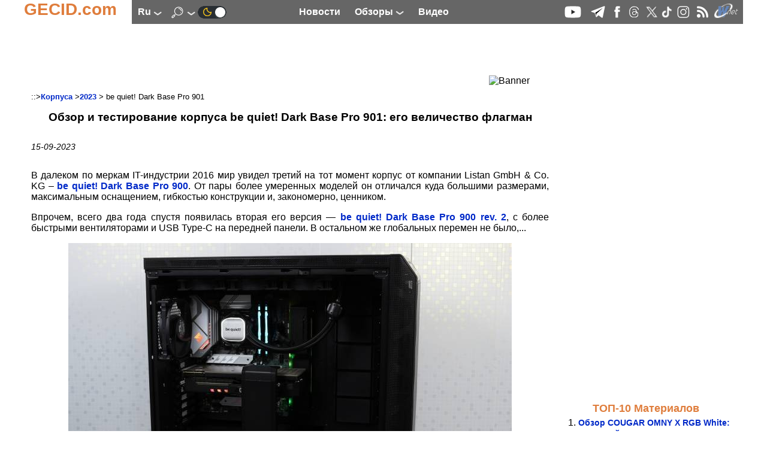

--- FILE ---
content_type: text/html; charset=UTF-8
request_url: https://ru.gecid.com/cases/be_quiet__dark_base_pro_901/
body_size: 19618
content:
<!DOCTYPE html>
<html lang="ru" prefix="og: http://ogp.me/ns# article: http://ogp.me/ns/article# profile: http://ogp.me/ns/profile# fb: http://ogp.me/ns/fb#">
<head>
<base href="https://ru.gecid.com/">
  <title>Обзор и тестирование корпуса be quiet! Dark Base Pro 901: его величество флагман GECID.com. </title>
    <meta charset="UTF-8">
    <meta name="classification" content="Computers, Hardware, Technology">
     <meta name="copyright" content="(C) 2007-2026, GECID.com (Global EasyCOM Internet Digest)">
     <meta name="description" content="Обилие места для самых габаритных компонентов, беспроводная зарядка для гаджетов, шумопоглощающее покрытие, три комплектных 140-мм вентилятора и еще многое другое.">
     <meta name="resource-type" content="Document">
    <meta name="document-state" content="Dynamic">
    <meta name="robots" content="ALL">
    <meta name="revisit-after" content="14 days">
    <meta property="og:locale" content="ru_RU" />
<meta property="og:type" content="Article" />
<meta property="og:description" content="Обилие места для самых габаритных компонентов, беспроводная зарядка для гаджетов, шумопоглощающее покрытие, три комплектных 140-мм вентилятора и еще многое другое." />
<meta property="og:title" content="Обзор и тестирование корпуса be quiet! Dark Base Pro 901: его величество флагман" />
<meta property="og:url" content="https://ru.gecid.com/cases/be_quiet__dark_base_pro_901/" />
<meta property="og:image" content="https://ru.gecid.com/data/cases/202309151100-68002/img/mini-01.jpg" />
<meta property="og:image:width" content="0" />
<meta property="og:image:height" content="0" />
<meta property="og:site_name" content="GECID.com - обзоры и новости мира IT." />
    <link rel="apple-touch-icon" sizes="57x57" href="./img/ico/apple-icon-57x57.png">
    <link rel="apple-touch-icon" sizes="60x60" href="./img/ico/apple-icon-60x60.png">
    <link rel="apple-touch-icon" sizes="72x72" href="./img/ico/apple-icon-72x72.png">
    <link rel="apple-touch-icon" sizes="76x76" href="./img/ico/apple-icon-76x76.png">
    <link rel="apple-touch-icon" sizes="114x114" href="./img/ico/apple-icon-114x114.png">
    <link rel="apple-touch-icon" sizes="120x120" href="./img/ico/apple-icon-120x120.png">
    <link rel="apple-touch-icon" sizes="144x144" href="./img/ico/apple-icon-144x144.png">
    <link rel="apple-touch-icon" sizes="152x152" href="./img/ico/apple-icon-152x152.png">
    <link rel="apple-touch-icon" sizes="180x180" href="./img/ico/apple-icon-180x180.png">
    <link rel="icon" type="image/png" sizes="192x192"  href="./img/ico/android-icon-192x192.png">
    <link rel="icon" type="image/png" sizes="32x32" href="./img/ico/favicon-32x32.png">
    <link rel="icon" type="image/png" sizes="96x96" href="./img/ico/favicon-96x96.png">
    <link rel="icon" type="image/png" sizes="16x16" href="./img/ico/favicon-16x16.png">
    <link rel="manifest" href="./img/ico/manifest.json">
    <meta name="msapplication-TileColor" content="#ffffff">
    <meta name="msapplication-TileImage" content="./img/ico/ms-icon-144x144.png">
    <meta name="theme-color" content="#ffffff">
    <link id="theme" rel="stylesheet" type="text/css" href="https://ru.gecid.com/css/gecid74.css">
    <!--    <meta content="initial-scale=0.86, minimum-scale=0.5, width=device-width" name=viewport> -->
    <meta name="viewport" content="width=device-width, initial-scale=1">
    <link rel="icon" href="./img/ico/favicon.ico" type="image/x-icon">
    <link rel="alternate" type="application/rss+xml" title="GECID.com - обзоры и новости мира IT." href="https://ru.gecid.com/rss.php">

        <link rel="canonical" href="https://ru.gecid.com/cases/be_quiet__dark_base_pro_901/">
        <script src="./script/gecid51.js" async></script>
    <script src="./script/mistakes.js" async></script>
    
	<script type="application/ld+json">
	    {
	      "@context" : "http://schema.org",
	      "@type"    : "Organization",
	      "url"      : "https://ru.gecid.com/",
	      "name"     : "GECID.com - обзоры и новости мира IT.",
	      "logo"     : "https://ru.gecid.com/img/ico/android-icon-192x192.png"
	    }
	</script>
<script type="application/ld+json">
    {
	"@context": "https://schema.org",
	"@type": "Article",
	"url": "https://ru.gecid.com/cases/be_quiet__dark_base_pro_901/",
	"headline": "Обзор и тестирование корпуса be quiet! Dark Base Pro 901: его величество флагман",
	"description": "Обилие места для самых габаритных компонентов, беспроводная зарядка для гаджетов, шумопоглощающее покрытие, три комплектных 140-мм вентилятора и еще многое другое.",
	"image":{
	    "@type": "ImageObject",
	    "url": "https://ru.gecid.com/data/cases/202309151100-68002/img/mini-01.jpg"
	},
	"author":{
	    "@type": "Organization",
	    "name": "GECID.com."
		},
	"publisher":{
	    "@type":"Organization",
	    "@id":"https://ru.gecid.com/",
	    "name":"GECID.com - обзоры и новости мира IT.",
	    "logo":{
		"@type": "ImageObject",
		"url": "/img/ico/android-icon-192x192.png"
	    }
	},
	"datePublished" : "2023-09-15EEST11:00",
	"dateModified":"2023-09-15EEST10:23",
	"mainEntityOfPage": {
	    "@type": "WebPage",
	    "@id": "https://ru.gecid.com/cases/be_quiet__dark_base_pro_901/"
	},
      "itemRating": {
        "@type": "ItemRating",
        "ratingValue": "4",
        "ratingCount": "23"
      }
 }
</script><script>
var _gaq = _gaq || [];
_gaq.push(['_setAccount', 'UA-6865036-3']);
  _gaq.push(['_trackPageview']);

(function() {
    var ga = document.createElement('script'); ga.type = 'text/javascript'; ga.async = true;
    ga.src = ('https:' == document.location.protocol ? 'https://ssl' : 'http://www') + '.google-analytics.com/ga.js';
    var s = document.getElementsByTagName('script')[0]; s.parentNode.insertBefore(ga, s);
      })();
</script>
<!-- Google tag (gtag.js) -->
<script async src="https://www.googletagmanager.com/gtag/js?id=G-FBNE8CH6HB"></script>
<script>
  window.dataLayer = window.dataLayer || [];
  function gtag(){dataLayer.push(arguments);}
  gtag('js', new Date());

  gtag('config', 'G-FBNE8CH6HB');
</script>
<script id="dsq-count-scr" src="//gecid.disqus.com/count.js" async></script>
</head>
<body onclick="brandingClick(event)">
<div class="main" id="main">
<a id="up"></a>
  <nav>
    <div class="logo">
        <div class="logo_left">
            <a href="./"><p>GECID.com</p></a>
        </div>
         <div class="logo_nav">
              <input id="lang_toggle" type="checkbox">
              <label class="lang_button" for="lang_toggle">
                  ru <img src="./img/downlogo.png" alt="down">
              </label> 
                <div class="lang_menu">
                    <ul>
                                                <li><a href="http://ua.gecid.com/cases/be_quiet__dark_base_pro_901/">ua</a></li>
                                                 </ul>
                </div>
	            <input id="search_toggle" type="checkbox" onchange = showSearch();>
	              <label class="search_button" for="search_toggle">
					<img src="./img/search.png" alt="Search" id="SearchImg">
                    <img src="./img/downlogo.png" alt="down" id="downImg">
    	          </label>
    	              	        	<a href="./setMode.php?u=https://ru.gecid.com/cases/be_quiet__dark_base_pro_901/" title="Dark theme" ><img src="./img/ln2.png" alt="Dark theme"></a>
    	                    </div> 
        <div class="logo_menu">
            <a href="./news/" title="Новости"><p>Новости</p></a>
              <input id="articles_toggle" type="checkbox">
              <label class="articles_button" for="articles_toggle">
                  Обзоры <img src="./img/downlogo.png" alt="down">
              </label> 
                <ul class="articles_menu">
                    <li><a href="/ittech/" title="Следим за всеми наиболее важными событиями в IT-индустрии: предлагаем анализ новостей, репортажи с презентвций и выставок, берем интервью, рассказываем об истории создания и этапах становления различных компаний."><p>Цифровая индустрия</p></a></li>
<li><a href="/cpu/" title="Обзоры и тесты современных актуальных процессоров различного ценового уровня и целевого назначения, а также материалы об архитектуре процессоров и репортажи с презентаций новинок."><p>Процессоры</p></a></li>
<li><a href="/ram/" title="Тесты различных модулей оперативной памяти для различной аудитории и различных систем."><p>Оперативная память</p></a></li>
<li><a href="/mboard/" title="Обзоры и тесты актуальных материнских плат для всех современных платформ и различного целевого назначения: индустриальные ПК, рабочие и игровые станции, медиацентры и системы начального уровня."><p>Материнские платы</p></a></li>
<li><a href="/video/" title="Обзоры и тесты видеокарт начального и среднего уровня, а также мощных графических ускорителей в одиночных и multiGPU конфигурациях, а также анализ архитектуры новинок, знакомство с различными технологиями и графическими интерфейсами."><p>Видеокарты</p></a></li>
<li><a href="/cooler/" title="Обзоры и тесты различных по эффективности и назначению систем охлаждения для процессоров, видеокарт и жестких дисков, а также корпусных вентиляторов."><p>Системы охлаждения</p></a></li>
<li><a href="/storag/" title="Обзоры и тесты различных внешних и внутренних устройств для хранения и переноса данных, рассмотрение интерфейсов, адаптеров и портов для их подключения."><p>Накопители</p></a></li>
<li><a href="/cases/" title="Обзоры и тесты компьютерных корпусов для сборки систем различного уровня и предназначаения - от высокопроизводительных рабочих станций и мощных игровых ПК до компактных и стильных медиацентров."><p>Корпуса</p></a></li>
<li><a href="/power/" title="Изучаем возможности различных по уровню и архитектуре блоков питания, оценивая их надежность и качество исполнения, а также рассматриваем некоторые зарядные устройства."><p>Источники питания</p></a></li>
<li><a href="/mmedia/" title="Испытываем и тестируем различные устройства для обработки и воспроизведения мультимедийных данных: моноблоки, ультракомпактные ПК, медиаплееры и т.д."><p>Мультимедиа</p></a></li>
<li><a href="/photo/" title="Изучаем возможности современной фото- и видеотехники."><p>Цифровое фото и видео</p></a></li>
<li><a href="/disply/" title="Обзоры и тесты современных и актуальных устройств отображения информации, в первую очередь на основе матриц TFT."><p>Мониторы</p></a></li>
<li><a href="/nouts/" title="Обзоры и тесты интересных и популярных моделей ноутбуков и нетбуков, которые предназначены для различных категорий покупателей и моделей применения, а также материалы о мобильных платформах и репортажи с презентаций новинок."><p>Ноутбуки и Планшеты</p></a></li>
<li><a href="/sphone/" title="Оцениваем возможности, удобство использования и перспективность приобретения наиболее интересных и новых смартфонов и других устройств для мобильной связи."><p>Смартфоны</p></a></li>
<li><a href="/netlan/" title="Освещаем все темы, связанные с проводной и беспроводной передачей данных и объединением нескольких устройств для их взаимодействия: точки доступа, маршрутизаторы, сетевые карты, контроллеры, протоколы и т.д."><p>Коммуникации</p></a></li>
<li><a href="/periph/" title="Рассматриваем различную компьютерную периферию, в основном устройства ввода: клавиатуры, мышки, планшеты."><p>Периферия</p></a></li>
<li><a href="/auto/" title="-"><p>Автоэлектроника</p></a></li>
<li><a href="/soft/" title="Информируем о наиболее интересных новинках и рассказываем о ключевых событиях рынка программного обеспечения."><p>Программное обеспечение</p></a></li>
<li><a href="/games/" title="Предлагаем вашему вниманию рецензии на наиболее новые и интересные компьютерные игры, а также новости игровой индустрии."><p>Игры</p></a></li>
                 </ul>
            <a href="./videostream/" title="Видео"><p>Видео</p></a>
        </div>
        <div class="logo_ico">
            <a rel="nofollow" target="_blank" href="https://www.youtube.com/easycomua"><img src="./img/youtube.png" alt="youtube"></a>
<a rel="nofollow" target="_blank" href="https://t.me/gecidcom"><img src="./img/telegram.png" alt="telegram"></a>
<a rel="nofollow" target="./blank" href="https://www.facebook.com/gecidcom"><img src="./img/facebook.png" alt="facebook"></a>
<a rel="nofollow" target="_blank" href="https://www.threads.net/@gecidcom"><img src="./img/threads.png" alt="threads"></a>
<a rel="nofollow" target="_blank" href="https://x.com/easycom_ua"><img src="./img/X.png" alt="X"></a>
<a rel="nofollow" target="_blank" href="https://www.tiktok.com/@gecidcom"><img src="./img/tiktok.png" alt="tiktok"></a>
<a rel="nofollow" target="_blank" href="https://www.instagram.com/gecidcom/"><img src="./img/inst.png" alt="Insagram"></a>
<a href="./rss.php"><img src="./img/rss.png" alt="rss"></a>
<a rel="nofollow" target="_blank" href="http://wnet.ua/ru/"><img src="./img/wnet.png" alt="Wnet - Национальный IP-оператор Украины"></a>
        </div>
        <div class="popup_menu">
                <input id="menu_toggle" type="checkbox">
             <label class="menu_button" for="menu_toggle">
             <span></span>
             </label>
                <ul class="menu_top">
                    <li><a href="./news/"><p>Новости</p></a></li>
                    <li><a href="./videostream/"><p>Видео</p></a></li>
                    <li><b>Обзоры</b></li>
                    <li><a href="/ittech/" title="Следим за всеми наиболее важными событиями в IT-индустрии: предлагаем анализ новостей, репортажи с презентвций и выставок, берем интервью, рассказываем об истории создания и этапах становления различных компаний."><p>Цифровая индустрия</p></a></li>
<li><a href="/cpu/" title="Обзоры и тесты современных актуальных процессоров различного ценового уровня и целевого назначения, а также материалы об архитектуре процессоров и репортажи с презентаций новинок."><p>Процессоры</p></a></li>
<li><a href="/ram/" title="Тесты различных модулей оперативной памяти для различной аудитории и различных систем."><p>Оперативная память</p></a></li>
<li><a href="/mboard/" title="Обзоры и тесты актуальных материнских плат для всех современных платформ и различного целевого назначения: индустриальные ПК, рабочие и игровые станции, медиацентры и системы начального уровня."><p>Материнские платы</p></a></li>
<li><a href="/video/" title="Обзоры и тесты видеокарт начального и среднего уровня, а также мощных графических ускорителей в одиночных и multiGPU конфигурациях, а также анализ архитектуры новинок, знакомство с различными технологиями и графическими интерфейсами."><p>Видеокарты</p></a></li>
<li><a href="/cooler/" title="Обзоры и тесты различных по эффективности и назначению систем охлаждения для процессоров, видеокарт и жестких дисков, а также корпусных вентиляторов."><p>Системы охлаждения</p></a></li>
<li><a href="/storag/" title="Обзоры и тесты различных внешних и внутренних устройств для хранения и переноса данных, рассмотрение интерфейсов, адаптеров и портов для их подключения."><p>Накопители</p></a></li>
<li><a href="/cases/" title="Обзоры и тесты компьютерных корпусов для сборки систем различного уровня и предназначаения - от высокопроизводительных рабочих станций и мощных игровых ПК до компактных и стильных медиацентров."><p>Корпуса</p></a></li>
<li><a href="/power/" title="Изучаем возможности различных по уровню и архитектуре блоков питания, оценивая их надежность и качество исполнения, а также рассматриваем некоторые зарядные устройства."><p>Источники питания</p></a></li>
<li><a href="/mmedia/" title="Испытываем и тестируем различные устройства для обработки и воспроизведения мультимедийных данных: моноблоки, ультракомпактные ПК, медиаплееры и т.д."><p>Мультимедиа</p></a></li>
<li><a href="/photo/" title="Изучаем возможности современной фото- и видеотехники."><p>Цифровое фото и видео</p></a></li>
<li><a href="/disply/" title="Обзоры и тесты современных и актуальных устройств отображения информации, в первую очередь на основе матриц TFT."><p>Мониторы</p></a></li>
<li><a href="/nouts/" title="Обзоры и тесты интересных и популярных моделей ноутбуков и нетбуков, которые предназначены для различных категорий покупателей и моделей применения, а также материалы о мобильных платформах и репортажи с презентаций новинок."><p>Ноутбуки и Планшеты</p></a></li>
<li><a href="/sphone/" title="Оцениваем возможности, удобство использования и перспективность приобретения наиболее интересных и новых смартфонов и других устройств для мобильной связи."><p>Смартфоны</p></a></li>
<li><a href="/netlan/" title="Освещаем все темы, связанные с проводной и беспроводной передачей данных и объединением нескольких устройств для их взаимодействия: точки доступа, маршрутизаторы, сетевые карты, контроллеры, протоколы и т.д."><p>Коммуникации</p></a></li>
<li><a href="/periph/" title="Рассматриваем различную компьютерную периферию, в основном устройства ввода: клавиатуры, мышки, планшеты."><p>Периферия</p></a></li>
<li><a href="/auto/" title="-"><p>Автоэлектроника</p></a></li>
<li><a href="/soft/" title="Информируем о наиболее интересных новинках и рассказываем о ключевых событиях рынка программного обеспечения."><p>Программное обеспечение</p></a></li>
<li><a href="/games/" title="Предлагаем вашему вниманию рецензии на наиболее новые и интересные компьютерные игры, а также новости игровой индустрии."><p>Игры</p></a></li>
                </ul>

        </div>  
    </div>
    </nav>
<div class="search_menu" id="search_menu">
	<h4>Поиск по сайту</h4>
		<form action="./search.php" method="get">
		<input type="text" name="s" size="80">
		<button type="submit" style="border: 0; background: transparent">
		    <img src="./img/search2.png" alt="submit">
		</button>
	</form>
</div>

<a href="/cases/be_quiet__dark_base_pro_901/#up" class="up_img" id="up_img"><img src="./img/top-bottom.png" alt="up"></a>
    <div class="main_content" onclick="clearMenu();">
    <div class="content_ceil">
        <article>
           		 <div class="content_top_banner">
		    <!--  <iframe class="horizontalBanner" onload="resizeIframeBanner(this)" src="./inc/getBanIf.php?id=2"></iframe> -->
		 <!--Google-->
<script ><!--
google_ad_client = "pub-4064003928544283";
google_ad_width = 728;
google_ad_height = 90;
google_ad_format = "728x90_as";
google_ad_type = "image";
//2007-09-15: http://www.easycom.com.ua/
google_ad_channel = "6587747927";
//-->
</script>
<script src="https://pagead2.googlesyndication.com/pagead/show_ads.js">
</script>
<!--Google--><img class="banimg" src="./inc/bstat.php?id=2&amp;idbl=0" alt="Banner">
		 </div>
		             <div class="art_div">
                 <div class="art_trademark">
                                          ::><a href="./cases/">Корпуса</a>
                     ><a href="./cases/?y=2023">2023</a>
                     > be quiet! Dark Base Pro 901                     
                 </div>
               <h1>Обзор и тестирование корпуса be quiet! Dark Base Pro 901: его величество флагман</h1>
                 <div class="screenNumber">
              <p>15-09-2023</p>              </div>
             
<p  style="text-align: justify;">В далеком по меркам IT-индустрии 2016 мир увидел третий на тот момент корпус от компании Listan GmbH &amp; Co. KG &ndash; <a href="/cases/be_quiet_dark_base_pro_900/">be quiet! Dark Base Pro 900</a>. От пары более умеренных моделей он отличался куда большими размерами, максимальным оснащением, гибкостью конструкции и, закономерно, ценником.</p>
<p  style="text-align: justify;">Впрочем, всего два года спустя появилась вторая его версия &mdash; <a href="/cases/be_quiet_dark_base_pro_900_rev_2/">be quiet! Dark Base Pro 900 rev. 2</a>, с более быстрыми вентиляторами и USB Type-C на передней панели. В остальном же глобальных перемен не было,...</p>
<p  style="text-align: center;"><a href="/data/cases/202309151100-68002/img/01.jpg" target="_blank"><img src="./data/cases/202309151100-68002/img/mini-01.jpg"  alt="" width="740" height="494"  style="height: auto;"></a></p>
<p  style="text-align: justify;">...пока в 2023-м не был представлен новый топовый корпус <strong>be quiet! Dark Base Pro 901</strong>. С одной стороны, он сохранил наследственные черты предшественников. Кроме того, отличий здесь немало: LED-полосы уже интегрированы в туннель и переднюю панель, присутствуют кнопки управления свечением и скоростью вращения вентиляторов... А три точки напоминают, что это еще не все особенности новинки. О них мы и расскажем подробно далее в материале.</p>
<p><strong>Спецификация</strong></p>
<div>
<table class="arttbl">
<tbody>
<tr>
<td colspan="4"  style="width:314px">
<p>Производитель и модель</p>
</td>
<td   style="text-align: center;width:219px">
<p><strong>be quiet! Dark Base Pro 901<br > </strong><strong>(BGW50)</strong></p>
</td>
</tr>
<tr>
<td colspan="4"  style="width:314px">
<p>Типоразмер корпуса</p>
</td>
<td   style="text-align: center;width:219px">
<p>Full Tower</p>
</td>
</tr>
<tr>
<td colspan="4"  style="width:314px">
<p>Поддерживаемые форм-факторы материнских   плат</p>
</td>
<td   style="text-align: center;width:219px">
<p>XL-ATX / E-ATX / ATX / microATX / miniITX</p>
</td>
</tr>
<tr>
<td colspan="4"  style="width:314px">
<p>Цвет</p>
</td>
<td   style="text-align: center;width:219px">
<p>Черный</p>
</td>
</tr>
<tr>
<td colspan="4"  style="width:314px">
<p>Внутренние отсеки</p>
</td>
<td   style="text-align: center;width:219px">
<p>1 х 5,25&rdquo; (съемный)</p>
<p>2 х   3,5&rdquo; / 4 х 2,5&rdquo;</p>
<p>2 х 2,5&rdquo;</p>
</td>
</tr>
<tr>
<td colspan="4"  style="width:314px">
<p>Возможность   добавить отсеки</p>
</td>
<td   style="text-align: center;width:219px">
<p>5 х 3,5&rdquo; / 10 х 2,5&rdquo;</p>
</td>
</tr>
<tr>
<td colspan="4"  style="width:314px">
<p>Слоты для карт расширения</p>
</td>
<td   style="text-align: center;width:219px">
<p>8</p>
</td>
</tr>
<tr>
<td colspan="3" rowspan="2"  style="width:157px">
<p>Максимальная длина видеокарты   (собственные измерения)</p>
</td>
<td  style="width:157px">
<p>С корзиной для HDD</p>
</td>
<td   style="text-align: center;width:219px">
<p>350-370 мм (350 мм)</p>
</td>
</tr>
<tr>
<td  style="width:157px">
<p>Без корзины для HDD</p>
</td>
<td   style="text-align: center;width:219px">
<p>495 мм (480 мм)</p>
</td>
</tr>
<tr>
<td colspan="4"  style="width:314px">
<p>Максимальная высота процессорного кулера   (собственные измерения)</p>
</td>
<td   style="text-align: center;width:219px">
<p>190   мм (190 мм)</p>
</td>
</tr>
<tr>
<td colspan="4"  style="width:314px">
<p>Максимальная длина блока питания</p>
</td>
<td   style="text-align: center;width:219px">
<p>288 мм</p>
</td>
</tr>
<tr>
<td colspan="4"  style="width:314px">
<p>Разъемы</p>
</td>
<td   style="text-align: center;width:219px">
<p>4 x USB 3.2 Type-A</p>
<p>1 x   USB 3.2 Type-C</p>
<p>2 х   3,5-мм аудио</p>
<p>Qi быстрая зарядка до 15 Вт</p>
</td>
</tr>
<tr>
<td colspan="2" rowspan="2"  style="width:144px">
<p>Установленные вентиляторы</p>
</td>
<td colspan="2"  style="width:169px">
<p>На передней панели</p>
</td>
<td   style="text-align: center;width:219px">
<p>2 х 140-мм Silent   Wings 4 (до 1900 об/ мин)</p>
</td>
</tr>
<tr>
<td colspan="2"  style="width:169px">
<p>На тыльной панели</p>
</td>
<td   style="text-align: center;width:219px">
<p>1 х 140-мм   Silent Wings 4 (до 1900 об/мин)</p>
</td>
</tr>
<tr>
<td colspan="2" rowspan="5"  style="width:144px">
<p>Возможности установки вентиляторов</p>
</td>
<td colspan="2"  style="width:169px">
<p>На передней панели</p>
</td>
<td   style="text-align: center;width:219px">
<p>3 х 120-мм /   140-мм</p>
</td>
</tr>
<tr>
<td colspan="2"  style="width:169px">
<p>На верхней панели</p>
</td>
<td   style="text-align: center;width:219px">
<p>3 х 120-мм /   140-мм</p>
</td>
</tr>
<tr>
<td colspan="2"  style="width:169px">
<p>На тыльной панели</p>
</td>
<td   style="text-align: center;width:219px">
<p>1 х 120-мм /   140-мм</p>
</td>
</tr>
<tr>
<td colspan="2"  style="width:169px">
<p>На нижней панели</p>
</td>
<td   style="text-align: center;width:219px">
<p>1 х 120-мм /   140-мм</p>
</td>
</tr>
<tr>
<td colspan="2"  style="width:169px">
<p>На боковой панели</p>
</td>
<td   style="text-align: center;width:219px">
<p>3 х 120-мм</p>
</td>
</tr>
<tr>
<td colspan="2" rowspan="4"  style="width:144px">
<p>Возможности для установки СВО</p>
</td>
<td colspan="2"  style="width:169px">
<p>На передней панели</p>
</td>
<td   style="text-align: center;width:219px">
<p>120-мм / 140-мм   / 240-мм / 280-мм / 360-мм / 420-мм</p>
</td>
</tr>
<tr>
<td colspan="2"  style="width:169px">
<p>На верхней панели</p>
</td>
<td   style="text-align: center;width:219px">
<p>120-мм / 240-мм   / 360-мм</p>
</td>
</tr>
<tr>
<td colspan="2"  style="width:169px">
<p>На тыльной панели</p>
</td>
<td   style="text-align: center;width:219px">
<p>120-мм / 140-мм</p>
</td>
</tr>
<tr>
<td colspan="2"  style="width:169px">
<p>На боковой панели</p>
</td>
<td   style="text-align: center;width:219px">
<p>120-мм / 240-мм   / 360-мм</p>
</td>
</tr>
<tr>
<td rowspan="3"  style="width:144px">
<p>Материалы</p>
</td>
<td colspan="3"  style="width:170px">
<p>Левая боковина</p>
</td>
<td   style="text-align: center;width:219px">
<p>Закаленное   стекло толщиной 3,8 мм</p>
</td>
</tr>
<tr>
<td colspan="3"  style="width:170px">
<p>Шасси</p>
</td>
<td   style="text-align: center;width:219px">
<p>Сталь толщиной 0,92-0,95   мм</p>
</td>
</tr>
<tr>
<td colspan="3"  style="width:170px">
<p>Правая боковина</p>
</td>
<td   style="text-align: center;width:219px">
<p>Сталь толщиной 0,91   мм</p>
</td>
</tr>
<tr>
<td  style="width:144px">
<p>&nbsp;</p>
</td>
<td colspan="3"  style="width:170px">
<p>Верхняя, нижняя, передняя панели</p>
</td>
<td   style="text-align: center;width:219px">
<p>Алюминий   толщиной 0,85 мм</p>
</td>
</tr>
<tr>
<td colspan="4"  style="width:314px">
<p>Размеры корпуса (собственные измерения)</p>
</td>
<td   style="text-align: center;width:219px">
<p>604 x 275 x 569   мм</p>
<p>(605 х 255 х   570 мм)</p>
</td>
</tr>
<tr>
<td colspan="4"  style="width:314px">
<p>Вес (собственные измерения)</p>
</td>
<td   style="text-align: center;width:219px">
<p>16,3 кг (16,5   кг)</p>
</td>
</tr>
<tr>
<td colspan="4"  style="width:314px">
<p>Сайт производителя</p>
</td>
<td   style="text-align: center;width:219px">
<p><a rel="nofollow"  href="https://www.bequiet.com/ua/"><strong>be quiet!</strong></a></p>
</td>
</tr>
<tr>
<td colspan="4"  style="width:314px">
<p>Страница продукта</p>
</td>
<td   style="text-align: center;width:219px">
<p><a rel="nofollow"  href="https://www.bequiet.com/ua/case/4425"><strong>be quiet! Dark Base Pro 901</strong></a></p>
</td>
</tr>
</tbody>
</table>
<div class="nadavi-widget" data-clid="46523"
data-search-text="be quiet! Dark Base Pro 901"
data-search-count="7"
data-search-category-text="Корпуса"
data-theme-id="2a"
data-buy-btn-text="2"
></div>

</div>
<p><strong>Упаковка и комплект поставки</strong></p>
<p><iframe src="./showgallery.php?id=5746"      style="height: 696px;max-width: 100vw; width: 100%;height:150px;overflow: hidden;"></iframe></p>
<p  style="text-align: justify;">Корпус-великан be quiet! Dark Base Pro 901 упакован в соответствующих размеров картонную коробку с вырезами по бокам для удобной транспортировки. На ней есть ключевые сведения об устройстве и QR-код для тех, кто захочет узнать больше.</p>
<p  style="text-align: center;"><a href="/data/cases/202309151100-68002/img/02.jpg" target="_blank"><img src="./data/cases/202309151100-68002/img/mini-02.jpg"  alt="" width="740" height="493"  style="height: auto;"></a></p>
<p  style="text-align: justify;">Комплектация новинки включает в себя:</p>
<ul  style="text-align: justify;">
<li>набор винтов в отдельных пакетах для установки      накопителей и других компонентов;</li>
<li>набор многоразовых стяжек для проводов;</li>
<li>головку для монтажа/демонтажа стоек материнской      платы;</li>
<li>кронштейны для поддержки габаритных видеокарт при их      горизонтальном и вертикальном расположении;</li>
<li>кронштейн для крепления оптического привода;</li>
<li>крепление для вентиляторов/СВО на боковой панели;</li>
<li>накладка для кабелей при установке E-ATX-платы;</li>
<li>накладка на поддон справа, за перфорацией боковины;</li>
<li>вентиляционная решетка для установки на туннеле;</li>
<li>сеточка-фильтр передней панели (нет на фото);</li>
<li>бумажная документация.</li>
</ul>
<p  style="text-align: justify;">Очень богатый сопутствующий набор делает из корпуса конструктор с возможностью замены определенных компонентов на те, которые больше подходят для конкретной конфигурации. Кстати, не все элементы поместились на фото, но обо всех постараемся вспомнить далее.</p>
<p  style="text-align: center;"><a href="/data/cases/202309151100-68002/img/03.jpg" target="_blank"><img src="./data/cases/202309151100-68002/img/mini-03.jpg"  alt="" width="740" height="462"  style="height: auto;"></a></p>
<p  style="text-align: justify;">Все это "богатство" заботливо помещено в картонной коробочке внутри корпуса.</p>
<p  style="text-align: justify;"><strong>Внешний вид</strong></p>
<p  style="text-align: center;"><a href="/data/cases/202309151100-68002/img/04.jpg" target="_blank"><img src="./data/cases/202309151100-68002/img/mini-04.jpg"  alt="" width="740" height="462"  style="height: auto;"></a></p>
<p  style="text-align: justify;">Внешний вид be quiet! Dark Base Pro 901 во многом напоминает предшественников <a href="/cases/be_quiet_dark_base_pro_900/">be quiet! Dark Base Pro 900</a> и <a href="/cases/be_quiet_dark_base_pro_900_rev_2/">be quiet! Dark Base Pro 900 rev. 2</a>. В списке общего огромные размеры, ведь перед нами Full Tower-корпус, строгая сплошная передняя панель с интерфейсами в верхней ее части и вентиляционными отверстиями по бокам, стеклянная правая боковина и характерная форма ножки. Впрочем, многие детали изменили свою форму, да и вентиляционных отверстий по низу боковин уже нет. Потому отличить новинку от предшественников будет несложно.</p>
<p  style="text-align: center;"><a href="/data/cases/202309151100-68002/img/05.jpg" target="_blank"><img src="./data/cases/202309151100-68002/img/mini-05.jpg"  alt="" width="740" height="463"  style="height: auto;"></a></p>
<p  style="text-align: justify;">По умолчанию в корпусе установлена сплошная передняя панель из алюминия с шумоизоляцией на обратной стороне. Она хорошо дополняет общий вид, но это не самое лучшее решение с точки зрения вентиляции.</p>
<p  style="text-align: center;"><a href="/data/cases/202309151100-68002/img/06.jpg" target="_blank"><img src="./data/cases/202309151100-68002/img/mini-06.jpg"  alt="" width="740" height="493"  style="height: auto;"></a></p>
<p  style="text-align: justify;">Поэтому в комплекте предусмотрен легко монтируемый и демонтируемый сетчатый фильтр. А вот нижняя часть передней панели несъемная.</p>
<p><iframe src="./showgallery.php?id=5747"      style="height: 589px;max-width: 100vw; width: 100%;height:150px;overflow: hidden;"></iframe></p>
<p  style="text-align: justify;">Причина у этого простая &ndash; за откидной дверцей скрывается отсек, куда с помощью комплектного кронштейна можно установить 5,25-дюймовый оптический привод или другое устройство данного формата. Впрочем, при использовании такой корзины для 3,5-дюймовых накопителей придется демонтировать, а соответствующие салазки установить уже на поддоне.</p>
<p  style="text-align: center;"><a href="/data/cases/202309151100-68002/img/08_1.jpg" target="_blank"><img src="./data/cases/202309151100-68002/img/mini-08_1.jpg"  alt="" width="740" height="415"  style="height: auto;"></a></p>
<p  style="text-align: center;"><a href="/data/cases/202309151100-68002/img/08_2.jpg" target="_blank"><img src="./data/cases/202309151100-68002/img/mini-08_2.jpg"  alt="" width="740" height="415"  style="height: auto;"></a></p>
<p  style="text-align: justify;">Не менее интересная верхняя часть передней панели, также несъемная. Как и у предшественников, она находится под углом, а на ней поместились все клавиши и интерфейсы. В их числе четыре USB 3.2 Type-A, один USB 3.2 Type-C, пара аудиоразъемов, кнопка включения и сенсорные клавиши. Последние призваны регулировать скорость вращения вентиляторов и цвет/режимы LED-подсветки. Есть и две кнопки синхронизации скорости вращения всех корпусных вентиляторов и свечения.</p>
<p  style="text-align: justify;">Пяти режимам скорости вращения вентиляторов соответствуют значения 400, 800, 1200, 1500 и 1900 об/мин. Первая почти беззвучная, три последующих тихих и комфортных. А при максимальных 1900 об/мин имеем средний уровень шума и ощутимое жужжание, что в целом не способствует комфорту пользователя.</p>
<p  style="text-align: center;"><a href="/data/cases/202309151100-68002/img/09.jpg" target="_blank"><img src="./data/cases/202309151100-68002/img/mini-09.jpg"  alt="" width="740" height="493"  style="height: auto;"></a></p>
<p  style="text-align: justify;">Передняя часть верхней панели be quiet! Dark Base Pro 901 приютило беспроводное зарядное устройство стандарта Qi мощностью 15 Вт, которое пригодится для смартфонов с соответствующей функцией.</p>
<p><iframe  src="./showgallery.php?id=5748"     style="height: 567px;max-width: 100vw; width: 100%;height:150px;overflow: hidden;"></iframe></p>
<p  style="text-align: justify;">Большая часть панели прикрыта пылевым фильтром. Под ним есть две заглушки с шумоизоляцией с обратной стороны, которые в свою очередь скрывают посадочное место для трех 120-/140-мм вентиляторов или СВО длиной до 360 мм.</p>
<p  style="text-align: justify;">Кронштейн для установки охладителей крепится фигурными винтами. Поэтому для монтажа водянки его можно снять и после этого уже собранную конструкцию поставить на место, что повышает удобство данной процедуры.</p>
<p  style="text-align: center;"><a href="/data/cases/202309151100-68002/img/10.jpg" target="_blank"><img src="./data/cases/202309151100-68002/img/mini-10.jpg"  alt="" width="740" height="462"  style="height: auto;"></a></p>
<p  style="text-align: justify;">Вентиляционные отверстия сверху также находятся на боковинах и в тыльной части. Вообще с первого взгляда тыл здесь достаточно привычный, но на самом деле он скрывает несколько интересных особенностей.</p>
<p  style="text-align: center;"><a href="/data/cases/202309151100-68002/img/12.jpg" target="_blank"><img src="./data/cases/202309151100-68002/img/mini-12.jpg"  alt="" width="740" height="415"  style="height: auto;"></a></p>
<p  style="text-align: justify;">Уже из коробки в корпусе установлен тыльный 140-мм вентилятор Silent Wings 4, скорость вращения лопастей которого изменяется ШИМ-методом в упомянутом диапазоне от 400 до 1900 об/мин. При желании его можно заменить другим 120-мм или 140-мм устройством.</p>
<p  style="text-align: center;"><a href="/data/cases/202309151100-68002/img/13.jpg" target="_blank"><img src="./data/cases/202309151100-68002/img/mini-13.jpg"  alt="" width="740" height="463"  style="height: auto;"></a></p>
<p  style="text-align: justify;">Ниже предусмотрены восемь слотов расширения. Все они прикрыты многоразовыми заглушками с перфорацией. Вместе с панелью правее их можно снять и переставить уже в вертикальное положение. В таком случае через боковую панель можно будет наблюдать за работой системы охлаждения видеокарты. Единственное "но" - райзер для подключения видеоадаптера в таком случае придется покупать отдельно.</p>
<p  style="text-align: center;"><a href="/data/cases/202309151100-68002/img/14.jpg" target="_blank"><img src="./data/cases/202309151100-68002/img/mini-14.jpg"  alt="" width="740" height="415"  style="height: auto;"></a></p>
<p  style="text-align: justify;">А в самом низу тыла be quiet! Dark Base Pro 901 предусмотрена рамка для установки блока питания. К слову, она также съемная и крепится фигурными винтами, что добавит удобства при монтаже.</p>
<p  style="text-align: center;"><a href="/data/cases/202309151100-68002/img/15.jpg" target="_blank"><img src="./data/cases/202309151100-68002/img/mini-15.jpg"  alt="" width="740" height="415"  style="height: auto;"></a></p>
<p  style="text-align: justify;">Здесь же видны и другие похожие винты, уже фиксирующие боковины.</p>
<p><iframe src="./showgallery.php?id=5749"      style="height: 511px;max-width: 100vw; width: 100%;height:150px;overflow: hidden;"></iframe></p>
<p  style="text-align: justify;">Теперь о дне корпуса. Большая сетка-фильтр снимается смещением в переднюю часть. Она обеспечит чистоту воздуха для блока питания (если тот будет установлен вентилятором вниз) и еще одного 120-140-мм вентилятора, который можно установить в передней части устройства.</p>
<p><iframe src="./showgallery.php?id=5750"      style="height: 567px;max-width: 100vw; width: 100%;height:150px;overflow: hidden;"></iframe></p>
<p  style="text-align: justify;">Обеспечить надлежащий поток воздуха для данных компонентов помогут высокие 25 мм металлические ножки, оборудованные дополнительными мягкими накладками.</p>
<p  style="text-align: justify;">А впереди также видны пластиковые завесы, на которых и вращается дверца внизу фронтальной панели.</p>
<p  style="text-align: center;"><a href="/data/cases/202309151100-68002/img/16.jpg" target="_blank"><img src="./data/cases/202309151100-68002/img/mini-16.jpg"  alt="" width="740" height="494"  style="height: auto;"></a></p>
<p  style="text-align: justify;">Напоследок несколько слов о боковых панели. Права содержит на себе сетку-фильтр, которая будет полезна при установке сзади нее вентиляторов или СВО.</p>
<p  style="text-align: center;"><a href="/data/cases/202309151100-68002/img/17.jpg" target="_blank"><img src="./data/cases/202309151100-68002/img/mini-17.jpg"  alt="" width="740" height="494"  style="height: auto;"></a></p>
<p  style="text-align: justify;">Левая же представлена закаленным стеклом толщиной почти 4 мм, на котором, как видно, хорошо заметны отпечатки пальцев. Зато есть смысл выбирать комплектующие с акцентом на дизайн. Тем более, что и сам корпус be quiet! Dark Base Pro 901 дополнит свечение внутренних компонентов системы.</p>
<p  style="text-align: justify;"><strong>Внутреннее оборудование</strong></p>
<p  style="text-align: justify;">Обе боковины снимаются обычным способом &ndash; достаточно лишь открутить винты и сдвинуть панели к тылу.</p>
<p  style="text-align: center;"><a href="/data/cases/202309151100-68002/img/18.jpg" target="_blank"><img src="./data/cases/202309151100-68002/img/mini-18.jpg"  alt="" width="740" height="493"  style="height: auto;"></a></p>
<p  style="text-align: justify;">Внутри корпуса есть привычное разделение на верхнюю часть для установки большинства габаритных компонентов и нижняя тоннель для блока питания и 3,5&rdquo; накопителей.</p>
<p  style="text-align: center;"><a href="/data/cases/202309151100-68002/img/19.jpg" target="_blank"><img src="./data/cases/202309151100-68002/img/mini-19.jpg"  alt="" width="740" height="494"  style="height: auto;"></a></p>
<p  style="text-align: justify;">Теперь о деталях. За передней панелью расположены два вентилятора Silent Wings 4, аналогичные тыльному решению. Они подключаются к концентратору, который позволяет управлять скоростью вращения с помощью фронтальных кнопок. При желании здесь можно установить до трех 120 мм или 140 мм вентиляторов, и только здесь можно поместить радиаторы СВО шириной 140 мм, а длиной вплоть до 420 мм.</p>
<p>&nbsp;</p>
<p><iframe  src="./showgallery.php?id=5751"     style="height: 603px;max-width: 100vw; width: 100%;height:150px;overflow: hidden;"></iframe></p>
<p  style="text-align: justify;">Что приятно, на всех комплектных вентиляторах установлены антивибрационные прокладки &ndash; очевидная забота производителя о максимальном уровне комфорта пользователя. А три металлических контакта обеспечивают питание передней LED-полоски.</p>
<p  style="text-align: center;"><a href="/data/cases/202309151100-68002/img/20.jpg" target="_blank"><img src="./data/cases/202309151100-68002/img/mini-20.jpg"  alt="" width="740" height="493"  style="height: auto;"></a></p>
<p  style="text-align: justify;">Поддон be quiet! Dark Base Pro 901 может похвастаться вырезом для комфортного монтажа габаритных процессорных охладителей, а также рядом отверстий и даже кронштейном для скрытой укладки кабелей. Правда, при монтаже габаритных материнских плат формата E-ATX (до 305х330) последний придется снять. Также в списке поддерживаемых есть и XL-ATX-модели (до 345&times;264).</p>
<p  style="text-align: justify;">Большинство необходимых стоек уже находятся на своих местах. А дополнительные элементы для больших материнских плат имеются в комплектации.</p>
<p  style="text-align: justify;">Кроме того, сам поддон можно открутить и перевернуть его "вверх ногами" - тогда видеокарта будет расположена вентиляторами вверх, а процессор разместится внизу конструкции. Хотя такая система будет выглядеть несколько необычно, она сможет быстро выводить нагретый видеоадаптером воздух.</p>
<p  style="text-align: center;"><img src="./data/cases/202309151100-68002/img/21.png"  alt="" width="674" height="620"  style="height: auto;"></p>
<p  style="text-align: justify;">Место справа позволяет установить дополнительные накопители, но для этой цели придется докупить соответствующие кронштейны или использовать два, которые по умолчанию расположены в тоннеле ниже.</p>
<p  style="text-align: center;"><a href="/data/cases/202309151100-68002/img/22.jpg" target="_blank"><img src="./data/cases/202309151100-68002/img/mini-22.jpg"  alt="" width="370" height="246"  style="height: auto;"></a>&nbsp;<a href="/data/cases/202309151100-68002/img/23.jpg" target="_blank"><img src="./data/cases/202309151100-68002/img/mini-23.jpg"  alt="" width="370" height="246"  style="height: auto;"></a></p>
<p  style="text-align: justify;">Также на место данной панели можно установить другую, для крепления до трех 120 мм вентиляторов или СВО длиной до 360 мм. А еще в комплекте предусмотрена крышка, которая позволит и вовсе прикрыть ее.</p>
<p  style="text-align: center;"><a href="/data/cases/202309151100-68002/img/24.jpg" target="_blank"><img src="./data/cases/202309151100-68002/img/mini-24.jpg"  alt="" width="740" height="494"  style="height: auto;"></a></p>
<p  style="text-align: justify;">Из коробки be quiet! Dark Base Pro 901 имеет пару мест для 2,5&rdquo; накопителей сзади поддона. Соответствующие кронштейны крепятся фигурными винтами, что облегчает процесс монтажа.</p>
<p  style="text-align: justify;">Ниже в тоннеле разместится блок питания длиной до 288 мм. Антивибрационные прокладки здесь также присутствуют.</p>
<p  style="text-align: center;"><a href="/data/cases/202309151100-68002/img/25.jpg" target="_blank"><img src="./data/cases/202309151100-68002/img/mini-25.jpg"  alt="" width="740" height="415"  style="height: auto;"></a></p>
<p  style="text-align: justify;">Для пары уже 3,5&rdquo; накопителей рядом есть корзина с парой салазок. А при необходимости на каждое место можно установить по паре 2,5&rdquo; носителей. И опять же все в самом лучшем виде: на месте фигурные винты, антивибрационные прокладки и гибкие возможности монтажа/демонтажа.</p>
<p  style="text-align: center;"><a href="/data/cases/202309151100-68002/img/26.jpg" target="_blank"><img src="./data/cases/202309151100-68002/img/mini-26.jpg"  alt="" width="740" height="415"  style="height: auto;"></a></p>
<p  style="text-align: justify;">Главные особенности верхней панели мы рассмотрели при наружном осмотре корпуса. Изнутри хорошо видно шумопоглощающее покрытие заглушек и наличие пары хабов для подключения вентиляторов &mdash; по одному спереди и над материнской платой. Каждый из них рассчитан максимум на три пропеллера, поэтому в сумме получаем шесть посадочных мест, из которых из коробки занята только половина. Это, в свою очередь, позволит подключить сюда дополнительные вертушки и управлять ими с помощью сенсорных кнопок передней панели.</p>
<p>&nbsp;</p>
<p><iframe  src="./showgallery.php?id=5752"     style="height: 510px;max-width: 100vw; width: 100%;height:150px;overflow: hidden;"></iframe></p>
<p  style="text-align: justify;">Тоннель украшена надписью и светящейся полоской. А особенным элементом здесь является заглушка передней панели, которую при желании можно заменить решеткой. Это будет актуально, в случае, если снизу вместо корзины для накопителей захочется расположить вентилятор. Или просто обеспечить дополнительную вентиляцию для носителей информации.</p>
<p>&nbsp;</p>
<p><iframe src="./showgallery.php?id=5753"      style="height: 510px;max-width: 100vw; width: 100%;height:150px;overflow: hidden;"></iframe></p>
<p  style="text-align: justify;">Также на тоннеле разместится довольно габаритная подставка для видеокарт. Она отлично вписывается в общий интерьер и позволяет спрятать в себе кабели питания адаптера. Регулировка по высоте присутствует и для верхней, и нижней опоры.</p>
<p  style="text-align: justify;">Если же разместить видеокарту горизонтально, то в комплекте найдется подходящая подставка и для этой цели.</p>
<p><iframe  src="./showgallery.php?id=5754"     style="height: 604px;max-width: 100vw; width: 100%;height:150px;overflow: hidden;"></iframe></p>
<p  style="text-align: justify;">Сложностей с процессом сборки внутри be quiet! Dark Base Pro 901 не было. Да и свободного пространства здесь предостаточно, что также придает удобства.</p>
<p  style="text-align: justify;">Внутри поместятся видеокарты длиной до 350 мм при использовании салазок для HDD на уровне с ними или до 480 мм без таковых. Немалая ширина корпуса позволяет установить процессорный охладитель высотой до 190 мм. То есть сюда подойдет любой кулер из доступных на рынке.</p>
<p><iframe src="./showgallery.php?id=5755"      style="height: 604px;max-width: 100vw; width: 100%;height:150px;overflow: hidden;"></iframe></p>
<p  style="text-align: justify;">В дополнение к упомянутому корпус be quiet! Dark Base Pro 901 имеет два элемента с LED-подсветкой &ndash; это полоски на передней панели и на тоннеле. С помощью соответствующих клавиш можно подобрать тон свечения в соответствии с остальными элементами системы.</p>
<p  style="text-align: justify;">Закономерно, что и качество сборки устройства не вызывает замечаний &ndash; никакого дребезжания во время работы не было слышно. Ряд декоративных панелей сделан из алюминия толщиной 0,85 мм. А вот несущая конструкция выполнена из стали толщиной 0,91&ndash;0,95 мм. К слову, с такими показателями это самый крепкий корпус, побывавший у нас на тестировании за последние годы.</p>
<p  style="text-align: center;"><a href="/data/cases/202309151100-68002/img/27.jpg" target="_blank"><img src="./data/cases/202309151100-68002/img/mini-27.jpg"  alt="" width="740" height="415"  style="height: auto;"></a></p>
<p  style="text-align: justify;">Все кабели подключения фронтальных портов и кнопок имеют более чем достаточную длину 70-82 см. В свою очередь провода вентиляторов немного короче &mdash; 65 см. Поэтому трудностей с их подключением не было.</p>
<p><strong>Тестирование</strong></p>
<p>Для тестирования корпуса мы использовали следующее оборудование:</p>
<div>
<table class="arttbl">
<tbody>
<tr>
<td   style="width:131px;vertical-align:top">
<p>Процессор</p>
</td>
<td    style="text-align: center;width:493px;vertical-align:top">
<p>Intel Core i7-11700K (Socket LGA1200, 8 ядер / 12 потоков,   3,6 &ndash; 5,0 ГГц, 125 Вт TDP), 1,25 В</p>
</td>
</tr>
<tr>
<td   style="width:131px;vertical-align:top">
<p>Кулер</p>
</td>
<td    style="text-align: center;width:493px;vertical-align:top">
<p>be quiet! PURE LOOP 360 мм</p>
</td>
</tr>
<tr>
<td   style="width:131px;vertical-align:top">
<p>Материнськая плата</p>
</td>
<td    style="text-align: center;width:493px;vertical-align:top">
<p>ASRock Z590 STEEL LEGEND (Intel LGA 1200, Z590, ATX)</p>
</td>
</tr>
<tr>
<td   style="width:131px;vertical-align:top">
<p>Оперативная память</p>
</td>
<td    style="text-align: center;width:493px;vertical-align:top">
<p>2 x DDR4-3600 16 ГБ Kingston Fury (KF436C18BBAK2/32)</p>
</td>
</tr>
<tr>
<td   style="width:131px;vertical-align:top">
<p>Видеокарта</p>
</td>
<td    style="text-align: center;width:493px;vertical-align:top">
<p>Palit GeForce RTX 3090 GAMINGPRO OC (скорость   вентилятора 80%)</p>
</td>
</tr>
<tr>
<td   style="width:131px;vertical-align:top">
<p>SSD- накопитель</p>
</td>
<td    style="text-align: center;width:493px;vertical-align:top">
<p>Kingston HyperX FURY SSD (SHFS37A/240G)</p>
</td>
</tr>
<tr>
<td   style="width:131px;vertical-align:top">
<p>Блок питания</p>
</td>
<td    style="text-align: center;width:493px;vertical-align:top">
<p>be quite! STRAIGHT POWER 12, 1200 Вт</p>
</td>
</tr>
<tr>
<td   style="width:131px;vertical-align:top">
<p>Термопаста</p>
</td>
<td    style="text-align: center;width:493px;vertical-align:top">
<p>GD900</p>
</td>
</tr>
</tbody>
</table>
</div>
<p  style="text-align: justify;">Корпус be quiet! Dark Base Pro 901 мы протестировали с тремя комплектными 140-мм вентиляторами &ndash; двумя на передней панели на вдув и одним на тыльной на выдув. Тесты происходили в двух режимах &ndash; при почти безшумных 400 об/мин и при максимальных и уже не особо комфортных 1900 об/мин. Их дополняли три пропеллера СВО, работавших при максимальных 2000 об/мин, и вертушки видеокарты, зафиксированные на 80% скорости. В свою очередь температура окружающей среды составила по-настоящему летние +29&deg;C.</p>
<p  style="text-align: justify;">Кроме того, в BIOS материнской платы была активирована опция Intel Adaptive Boost Technology.</p>
<p  style="text-align: center;"><img src="./data/cases/202309151100-68002/img/28.png"  alt="" width="607" height="653"  style="height: auto;"></p>
<p  style="text-align: justify;">В тесте, где основная нагрузка легла на CPU, закономерно именно данный компонент оказался самым горячим. Впрочем, обилие корпусных вентиляторов в сочетании с СВО позволило достичь небольшой разницы по сравнению с открытым стендом - от 1 до 3&deg;C.</p>
<p  style="text-align: justify;">А вот при минимальной скорости их вращения заметно выросла температура видеокарты &ndash; с 33&deg;C до 51&deg;C.</p>
<p  style="text-align: center;"><img src="./data/cases/202309151100-68002/img/29.png"  alt="" width="606" height="654"  style="height: auto;"></p>
<p  style="text-align: justify;">Интересно, что в тестах с акцентом на видеоадаптер и комплексной перегрузкой такого перекоса температур уже не наблюдается. В бенчмарке 3DMark Time Spy по сравнению с открытым стендом видеокарта нагрелась всего на 2&deg;C больше, а процессор &ndash; на 2-5&deg;C. Последние показатели касаются и нагревания материнской платы.</p>
<p  style="text-align: center;"><img src="./data/cases/202309151100-68002/img/30.png"  alt="" width="606" height="654"  style="height: auto;"></p>
<p  style="text-align: justify;">В последнем бенчмарке температура видеокарты во всех трех ситуациях оставалась стабильной. В то же время при минимальной скорости вращения вентиляторов заметен нагрев процессора и материнской платы.</p>
<p  style="text-align: justify;">В итоге &ndash; очень хорошо, что производитель оснастил корпус возможностью регулировать скорость вращения вентиляторов на передней панели. Ведь минимальной их частоты недостаточно для эффективного охлаждения горячих компонентов. И это ничуть не удивительно, учитывая обилие сплошных панелей и стеклянную боковину. Максимальную же сложно назвать комфортной с точки зрения акустики, зато она очень эффективная и близка к показателям открытого стенда. Промежуточные же значения до 1500 об/мин обеспечат компромисс между эффективностью и акустическим комфортом.</p>
<p><strong>Выводы</strong></p>
<p  style="text-align: justify;">Говорят, что лучшее &ndash; враг хорошего. Впрочем, корпуса <strong>be quiet! Dark Base Pro 901</strong> это не касается.</p>
<p><iframe src="./showgallery.php?id=5756"      style="height: 604px;max-width: 100vw; width: 100%;height:150px;overflow: hidden;"></iframe></p>
<p  style="text-align: justify;">В нем производителю удалось сберечь все то хорошее, что мы уже видели при тестировании предшественников <a href="/cases/be_quiet_dark_base_pro_900/">be quiet! Dark Base Pro 900</a> и <a href="/cases/be_quiet_dark_base_pro_900_rev_2/">be quiet! Dark Base Pro 900 rev. 2</a>. В этом списке имеем большое количество актуальных интерфейсов передней панели, обилие места для установки самых габаритных комплектующих, заботу производителя о деталях вроде шумопоглощающих материалов и антивибрационных прокладок, трех установленных 140-мм вентиляторах, беспроводной зарядки для гаджетов, возможность зарядки для гаджетов... И это еще не полный список.</p>
<p  style="text-align: justify;">Впрочем, новинка оказалась еще лучше. Вентиляторы со скоростью вращения от 400 до 1900 об/мин позволяют выбирать между акустическим комфортом и эффективностью. В этом помогут сенсорные кнопки передней панели, позволяющие задать один из пяти скоростных режимов пропеллеров. LED-подсветка также изменилась &ndash; теперь это две полосы, интегрированные на передней панели и туннели, а не отдельные комплектные ленты. А еще добавилась возможность сменить ориентацию тыльных слотов расширения на вертикальную, что позволит наслаждаться видом СО видеокарты. Правда, райзер для такого ее расположения придется приобрести самостоятельно.</p>
<p  style="text-align: justify;">И хотя перед нами корпус образца 2023 года, производитель позаботился и о владельцах 5,25-дюймовых устройств. В комплекте поставки имеется соответствующее крепление, а в корпусе откидная крышка в нижней части передней панели и посадочное место за ней.</p>
<p  style="text-align: justify;">В итоге попытка сделать флагмана еще лучше удалась. И be quiet! Dark Base Pro 901 действительно сможет завоевать сердца тех пользователей, которые ищут достойное пристанище для красивых топовых компонентов и хотят получить широкие возможности для их охлаждения. Правда, стоит такое решение никак не дешево, разве что на фоне стоимости топовых видеокарт и процессоров свыше ₴13000 или $345.</p>
<p  style="text-align: justify;">Достоинства:</p>
<ul>
<li  style="text-align: justify;">строгий эффектный      дизайн;</li>
<li  style="text-align: justify;">левая стеклянная боковушка;</li>
<li  style="text-align: justify;">отличная жесткость      конструкции;</li>
<li  style="text-align: justify;">возможность установки      больших видеокарт (до 350-480 мм), высоких процессорных кулеров (до 190      мм) и длинных блоков питания (до 288 мм);</li>
<li  style="text-align: justify;">поддержка габаритных      СВО (до 360&ndash;420 мм) и большого количества вентиляторов;</li>
<li  style="text-align: justify;">три комплектных 140-мм      вентилятора с ШИМ-регулировкой и управлением на фронтальной панели;</li>
<li  style="text-align: justify;">наличие обилия пылевых      фильтров, шумопоглощающего материала на панелях и антивибрационных      прокладок в местах крепления БП и жестких дисков;</li>
<li  style="text-align: justify;">поддержка максимум      четырех-шести 2,5&rdquo; и двух 3,5&rdquo; накопителей из коробки;</li>
<li  style="text-align: justify;">возможность установки      дополнительных накопителей (при покупке соответствующих салазок);</li>
<li  style="text-align: justify;">возможность установить      5,25-дюймовое устройство;</li>
<li  style="text-align: justify;">обилие места для      скрытой укладки кабелей;</li>
<li  style="text-align: justify;">высокое качество сборки      шасси, отделки кромок панелей и покраски корпуса;</li>
<li  style="text-align: justify;">достаточно эффективное      охлаждение компонентов;</li>
<li  style="text-align: justify;">возможность      вертикальной установки видеокарты;</li>
<li  style="text-align: justify;">возможность изменения      ориентации материнской платы и подключенных к ней компонентов;</li>
<li  style="text-align: justify;">LED-подсветка с      управлением на передней панели;</li>
<li  style="text-align: justify;">наличие самых      современных передних портов и беспроводной Qi-зарядки.</li>
</ul>
<p  style="text-align: center;"><span class="medals">
<img src="./data/medals/high-functionality_250x250_en.gif" alt="high-functionality_250x250_en.gif"></span>
<br ><strong><em>&nbsp;</em></strong></p>
<p><strong><em>Автор: </em></strong><a href="/cdn-cgi/l/email-protection#1d6f786b74786a5d7a787e7479337e7270"><strong><em>Олесь Пахолок</em></strong></a><em>&nbsp;</em></p>
<p  style="text-align: justify;"><em>Выражаем благодарность компании &nbsp;</em><a rel="nofollow"  href="http://www.bequiet.com/"><em>Listan GmbH &amp; Co. KG</em></a> <em>за предоставленный для тестирования корпус.</em></p>
<div class="nadavi-widget" data-clid="46523"
data-search-text="be quiet! Dark Base Pro 901"
data-search-count="7"
data-search-category-text="Корпуса"
data-theme-id="2a"
data-buy-btn-text="2"
></div>
<!-- <script type="text/javascript" src="./nadavi-api/?p4g3=js/api/widget.source.js" data-nadavi-lib ></script>-->
<!-- <script src="https://info.price.nadavi.ru/js/api/widget.js" async></script>-->
<script data-cfasync="false" src="/cdn-cgi/scripts/5c5dd728/cloudflare-static/email-decode.min.js"></script><script src="https://info.price.nadavi.com.ua/js/api/widget.js" async=""></script>
                             <div class="refblock">
                                 </div>
                          </div>
             <div class="screenNumberBottom">
                              </div>
             <div class="art_published">Статья прочитана <span></span> раз(а)<br>Опубликовано : 15-09-2023</div>
                <!--noindex--><div><iframe class="voteFrame" onload="resizeIframe(this)" src="./inc/mark.php?id=68002"></iframe></div><!--/noindex-->
            	<table class="tel">
<tbody>
<tr>
  <td colspan="6" rowspan="1" class="telTitle">
     <b>Подписаться на наши каналы</b>
  </td>
</tr>
 <tr>
 <td class="tl">
   <a href="https://t.me/gecidcom">
   <img src="./img/t.jpg" alt="telegram">
  </a>
 </td>
 <td class="tl">
   <a href="https://www.youtube.com/easycomua">
   <img src="./img/y.jpg" alt="YouTube">
  </a>
 </td>
 <td class="tl">
   <a href="https://www.facebook.com/gecidcom">
   <img src="./img/f.jpg" alt="facebook">
  </a>
 </td> 
<!--  <td class="tl">
   <a href="https://vk.com/gecidcom">
   <img src="./img/vk.jpg" alt="VK">
  </a>
 </td> -->
 <td class="tl">
   <a href="https://www.instagram.com/gecidcom/">
   <img src="./img/i.jpg" alt="Instagram">
  </a>
 </td>
<!-- <td class="tl">
   <a href="https://plus.google.com/+EasycomUa">
   <img src="./img/g.jpg" alt="google plus">
  </a>
 </td> -->
</tr>
</tbody>
</table>
<!-- <div><iframe class="CommentFrame" onload="resizeIframeComment(this)" src="./inc/comm.php"></iframe></div> --><div id="disqus_thread"></div>
<script>

     // called by disqus 
     function disqus_config() {
        this.callbacks.onReady = [function() {  
           // if your code respond to this event to resize the sidebar
           $(window).trigger('resize'); 
     }]; }

    var disqus_config = function () {
    this.page.url = 'https://ru.gecid.com/cases/be_quiet__dark_base_pro_901/';  
    this.page.identifier = '/cases/be_quiet__dark_base_pro_901/'; 
    };
    
    (function() { 
    var d = document, s = d.createElement('script');
    s.src = 'https://gecid.disqus.com/embed.js';
    s.setAttribute('data-timestamp', +new Date());
    (d.head || d.body).appendChild(s);
    })();
</script>
<noscript>Please enable JavaScript to view the <a href="https://disqus.com/?ref_noscript">comments powered by Disqus.</a></noscript>
                      		 <div class="content_top_banner">
		    <iframe class="horizontalBanner" onload="resizeIframeBanner(this)" src="./inc/getBanIf.php?id=14"></iframe>
		 		 </div>
		        </article>
        </div>
        <div class="right_ceil">
     	 <div class="banner_300">
	    <iframe class="verticalBanner" onload="resizeIframeBanner(this)" src="./inc/getBanIf.php?id=5"></iframe>
	 	 </div>
	                 <div class="content_300">
                <div class="right_content_title">
                    ТОП-10 Материалов                </div>
                <div class="right_content_text">
                    <ol>
                        <li><a href="./cases/cougar_omny_x_rgb/">Обзор COUGAR OMNY X RGB White: прозрачный корпус с максимально эффективным охлаждением</a></li>
<li><a href="./cases/deepcool_cg580_4f/">Обзор DeepCool CG580 4F: прозрачный корпус с четырьмя вентиляторами</a></li>
<li><a href="./cases/asus_prime_ap202_argb/">Обзор ASUS Prime AP202 ARGB: Mini Tower-корпус с акцентом на качество и дизайн</a></li>
<li><a href="./cases/msi_mag_pano_110r_pz/">Обзор MSI MAG PANO 110R PZ: красивый корпус с хорошим охлаждением</a></li>
<li><a href="./cases/chieftec_pro_mini_az-01b-op_/">Обзор корпуса CHIEFTEC Pro mini (AZ-01B-OP): когда тишина в приоритете</a></li>
<li><a href="./cases/asus_tuf_gaming_gt502_horizon_argb/">Обзор ASUS TUF Gaming GT502 Horizon ARGB: двухкамерный корпус с обновленной панорамностью</a></li>
<li><a href="./cases/asus_rog_strix_helios_ii/">Обзор ASUS ROG Strix Helios II: корпус для плат E-ATX и габаритных видеокарт</a></li>
<li><a href="./cases/cougar_airface_eco_rgb/">Обзор COUGAR Airface ECO RGB Black: корпус с богатой функциональностью и отличным охлаждением</a></li>
<li><a href="./cases/asus_prime_ap303/">Обзор ASUS Prime AP303: ATX-альтернатива корпусу ASUS Prime AP201</a></li>
<li><a href="./cases/deepcool_cg530_4f/">Обзор корпуса DeepCool CG530 4F: «аквариум» с оптимальной продуваемостью</a></li>
                    </ol>
                </div>
            </div>
                     <div class="content_300">
                                   <iframe class="voteFrame" id="vote" onload="resizeIframe(this)" src="./inc/vote.php"></iframe>
                </div>
     	 <div class="banner_300">
	   <iframe class="verticalBanner" onload="resizeIframeBanner(this)" src="./inc/getBanIf.php?id=6"></iframe>
	 	 </div>
	                 <span id="up_float_ban"></span>
            <div class="banner_300" id="float_ban">
          	 <div class="banner_300">
	      <iframe class="verticalBanner" onload="resizeIframeBanner(this)" src="./inc/getBanIf.php?id=16"></iframe>
	 	 </div>
	         </div>
        </div>
    </div>
</div>
<span id="down_float_ban"></span>
<div class="footer_div">
<p>Обнаружили ошибку? Выделите текст, нажмите Ctrl+Insert</p>
   <div class="footer">
    <footer>
        <nav>
                    <ul>
            <li><a href="./info.php?v=a">О нас</a></li>
            <li><a href="./info.php?v=c">Контакты</a></li>
            <li><a href="./info.php?v=p">Partnership</a></li>
            <li><a href="./info.php?v=cpy">Copyright</a></li>
            <li><a href="./awards.php">Наши награды</a></li>
            <li><a href="./map.php">Карта сайта</a></li>
        </ul>
       <ul>
            <li><a href="./ittech/" title="Следим за всеми наиболее важными событиями в IT-индустрии: предлагаем анализ новостей, репортажи с презентвций и выставок, берем интервью, рассказываем об истории создания и этапах становления различных компаний.">Цифровая индустрия</a></li><li><a href="./cpu/" title="Обзоры и тесты современных актуальных процессоров различного ценового уровня и целевого назначения, а также материалы об архитектуре процессоров и репортажи с презентаций новинок.">Процессоры</a></li><li><a href="./ram/" title="Тесты различных модулей оперативной памяти для различной аудитории и различных систем.">Оперативная память</a></li><li><a href="./mboard/" title="Обзоры и тесты актуальных материнских плат для всех современных платформ и различного целевого назначения: индустриальные ПК, рабочие и игровые станции, медиацентры и системы начального уровня.">Материнские платы</a></li><li><a href="./video/" title="Обзоры и тесты видеокарт начального и среднего уровня, а также мощных графических ускорителей в одиночных и multiGPU конфигурациях, а также анализ архитектуры новинок, знакомство с различными технологиями и графическими интерфейсами.">Видеокарты</a></li><li><a href="./cooler/" title="Обзоры и тесты различных по эффективности и назначению систем охлаждения для процессоров, видеокарт и жестких дисков, а также корпусных вентиляторов.">Системы охлаждения</a></li>        </ul>
        <ul>
            <li><a href="./storag/" title="Обзоры и тесты различных внешних и внутренних устройств для хранения и переноса данных, рассмотрение интерфейсов, адаптеров и портов для их подключения.">Накопители</a></li><li><a href="./cases/" title="Обзоры и тесты компьютерных корпусов для сборки систем различного уровня и предназначаения - от высокопроизводительных рабочих станций и мощных игровых ПК до компактных и стильных медиацентров.">Корпуса</a></li><li><a href="./power/" title="Изучаем возможности различных по уровню и архитектуре блоков питания, оценивая их надежность и качество исполнения, а также рассматриваем некоторые зарядные устройства.">Источники питания</a></li><li><a href="./mmedia/" title="Испытываем и тестируем различные устройства для обработки и воспроизведения мультимедийных данных: моноблоки, ультракомпактные ПК, медиаплееры и т.д.">Мультимедиа</a></li><li><a href="./photo/" title="Изучаем возможности современной фото- и видеотехники.">Цифровое фото и видео</a></li><li><a href="./disply/" title="Обзоры и тесты современных и актуальных устройств отображения информации, в первую очередь на основе матриц TFT.">Мониторы</a></li>        </ul>
        <ul>
            <li><a href="./nouts/" title="Обзоры и тесты интересных и популярных моделей ноутбуков и нетбуков, которые предназначены для различных категорий покупателей и моделей применения, а также материалы о мобильных платформах и репортажи с презентаций новинок.">Ноутбуки и Планшеты</a></li><li><a href="./sphone/" title="Оцениваем возможности, удобство использования и перспективность приобретения наиболее интересных и новых смартфонов и других устройств для мобильной связи.">Смартфоны</a></li><li><a href="./netlan/" title="Освещаем все темы, связанные с проводной и беспроводной передачей данных и объединением нескольких устройств для их взаимодействия: точки доступа, маршрутизаторы, сетевые карты, контроллеры, протоколы и т.д.">Коммуникации</a></li><li><a href="./periph/" title="Рассматриваем различную компьютерную периферию, в основном устройства ввода: клавиатуры, мышки, планшеты.">Периферия</a></li><li><a href="./auto/" title="-">Автоэлектроника</a></li><li><a href="./soft/" title="Информируем о наиболее интересных новинках и рассказываем о ключевых событиях рынка программного обеспечения.">Программное обеспечение</a></li><li><a href="./games/" title="Предлагаем вашему вниманию рецензии на наиболее новые и интересные компьютерные игры, а также новости игровой индустрии.">Игры</a></li>        </ul>
        <ul>
            <li>Наши партнеры</li>
        <li><a rel="nofollow" target="_blank" href="http://www.asus.ua/">ASUS</a></li>
<li><a rel="nofollow" target="_blank" href="http://www.chieftec.eu/">CHIEFTEC</a></li>
<li><a rel="nofollow" target="_blank" href="http://www.seasonic.com/">Seasonic</a></li>
<li><a rel="nofollow" target="_blank" href="https://telemart.ua/">TELEMART.UA</a></li>
        </ul>
        </nav>
      </footer>
     </div>
       <div class="bottom_share">
            <!-- Google-Analytics -->
<script>
  (function(i,s,o,g,r,a,m){i['GoogleAnalyticsObject']=r;i[r]=i[r]||function(){
  (i[r].q=i[r].q||[]).push(arguments)},i[r].l=1*new Date();a=s.createElement(o),
  m=s.getElementsByTagName(o)[0];a.async=1;a.src=g;m.parentNode.insertBefore(a,m)
  })(window,document,'script','//www.google-analytics.com/analytics.js','ga');

  ga('create', 'UA-6865036-2', 'auto');
  ga('require', 'displayfeatures');
  ga('send', 'pageview');

</script>


<p><a rel="nofollow" target="_blank" href="https://www.youtube.com/easycomua"><img src="./img/youtube.png" alt="youtube"></a>
<a rel="nofollow" target="_blank" href="https://t.me/gecidcom"><img src="./img/telegram.png" alt="telegram"></a>
<a rel="nofollow" target="./blank" href="https://www.facebook.com/gecidcom"><img src="./img/facebook.png" alt="facebook"></a>
<a rel="nofollow" target="_blank" href="https://www.threads.net/@gecidcom"><img src="./img/threads.png" alt="threads"></a>
<a rel="nofollow" target="_blank" href="https://x.com/easycom_ua"><img src="./img/X.png" alt="X"></a>
<a rel="nofollow" target="_blank" href="https://www.tiktok.com/@gecidcom"><img src="./img/tiktok.png" alt="tiktok"></a>
<a rel="nofollow" target="_blank" href="https://www.instagram.com/gecidcom/"><img src="./img/inst.png" alt="Insagram"></a>
<a href="./rss.php"><img src="./img/rss.png" alt="rss"></a>
<a rel="nofollow" target="_blank" href="http://wnet.ua/ru/"><img src="./img/wnet.png" alt="Wnet - Национальный IP-оператор Украины"></a>
                </p>
       </div>
&copy; GECID.com 2007-2026</div>
<!-- Обновленный вариант сайта запущен 21-07-2021 -->
<script src="./inc/av.php?id=68002"></script>
<div id="bottom_branding"></div>
<script>
     window.onload=showAllBanners() ;
</script>
<script defer src="https://static.cloudflareinsights.com/beacon.min.js/vcd15cbe7772f49c399c6a5babf22c1241717689176015" integrity="sha512-ZpsOmlRQV6y907TI0dKBHq9Md29nnaEIPlkf84rnaERnq6zvWvPUqr2ft8M1aS28oN72PdrCzSjY4U6VaAw1EQ==" data-cf-beacon='{"version":"2024.11.0","token":"0b95e586a6c04c79a2443d1a1b489846","r":1,"server_timing":{"name":{"cfCacheStatus":true,"cfEdge":true,"cfExtPri":true,"cfL4":true,"cfOrigin":true,"cfSpeedBrain":true},"location_startswith":null}}' crossorigin="anonymous"></script>
</body>
</html>


--- FILE ---
content_type: text/html; charset=UTF-8
request_url: https://ru.gecid.com/showgallery.php?id=5746
body_size: 2027
content:
<!DOCTYPE html>
<html lang="ru" prefix="og: http://ogp.me/ns# article: http://ogp.me/ns/article# profile: http://ogp.me/ns/profile# fb: http://ogp.me/ns/fb#">
<head>
<base href="https://gecid.com/">
  <title>GECID.com - обзоры и новости мира IT.</title>
    <meta charset="UTF-8">
    <meta name="classification" content="Computers, Hardware, Technology">
     <meta name="copyright" content="(C) 2007-2026, GECID.com (Global EasyCOM Internet Digest)">
     <meta name="description" content="Актуальные тесты и обзоры железа, периферии, гаджетов, игр и интересных программ. Новости IT, процессоры, материнские платы, видеокарты, ноутбуки, смартфоны.">
     <meta name="resource-type" content="Document">
    <meta name="document-state" content="Dynamic">
    <meta name="robots" content="ALL">
    <meta name="revisit-after" content="14 days">
    <link rel="stylesheet" type="text/css" href="https://gecid.com/css/galleryL14.css">
    <meta content="initial-scale=0.86, width=device-width" name=viewport>

</head>
 <body onload="chgHeight()">
     

<div class="gallery" ondragstart="return false;">
   <div class="gallery_big_photo_div">
    <div class="gallery_big_photo" id="galleryBigID">
        <!-- <nobr> -->
        <div><img src="./data/gallery/dark_base_pro_901-1/preview_img_6748.jpg" alt="DARK BASE PRO 901-1" onclick="imgclick(0)" ondragstart="drag();"></div><div><img src="./data/gallery/dark_base_pro_901-1/preview_img_6753.jpg" alt="DARK BASE PRO 901-1" onclick="imgclick(1)" ondragstart="drag();"></div><div><img src="./data/gallery/dark_base_pro_901-1/preview_img_6755.jpg" alt="DARK BASE PRO 901-1" onclick="imgclick(2)" ondragstart="drag();"></div><div><img src="./data/gallery/dark_base_pro_901-1/preview_img_6758.jpg" alt="DARK BASE PRO 901-1" onclick="imgclick(3)" ondragstart="drag();"></div>        <!-- </nobr> -->
    </div>
   </div>
    <div class="gallery_preview_div">
    <div class="gallery_preview" id="previewID">
        <a href="javascript:showFile(0)"><img src="./data/gallery/dark_base_pro_901-1/mini_img_6748.jpg" alt="DARK BASE PRO 901-1"></a><a href="javascript:showFile(1)"><img src="./data/gallery/dark_base_pro_901-1/mini_img_6753.jpg" alt="DARK BASE PRO 901-1"></a><a href="javascript:showFile(2)"><img src="./data/gallery/dark_base_pro_901-1/mini_img_6755.jpg" alt="DARK BASE PRO 901-1"></a><a href="javascript:showFile(3)"><img src="./data/gallery/dark_base_pro_901-1/mini_img_6758.jpg" alt="DARK BASE PRO 901-1"></a>        </div>
    </div>
</div>
<script>
    
 function chgHeight(){

    var iframe = parent.document.querySelectorAll('iframe');
    var iframe_src ="showgallery.php?id=" + '5746';

    for(var i=0;i< iframe.length;i++){
       if( iframe[i].src.indexOf(iframe_src) + 1 ){
          iframe[i].style.height = document.body.clientHeight + 2 +  'px';
      }
   }
 }   
    
    
    window.addEventListener(`resize`, event => {
        chgHeight();
    }, false);
        
    

   var bigPhotoDiv = document.querySelectorAll('div.gallery_big_photo div');
   var bigPhoto = document.querySelectorAll('div.gallery_big_photo div img');
   var bigPhotoHref = document.querySelectorAll('div.gallery_big_photo div a');
   var previewHref = document.querySelectorAll('div.gallery_preview a');
   var previewImg = document.querySelectorAll('div.gallery_preview img');
   var cyrPos  = 0 ;
   var cyrPhoto = 0 ;


function drag(){
    cyrPhoto++;
    if( cyrPhoto >= bigPhoto.length){ cyrPhoto = 0 ; } ;
    showFile(cyrPhoto);
}


function imgclick(n){
   var win = window.parent.document;
   win.body.style.overflowY='hidden';
   var div = win.createElement('div');
   var script = win.createElement('script');
   var script_text = ' var cyrPopupPhoto=' + n + ';';
   script_text += ' var popup_img = [];';
   for(var i = 0 ; i< bigPhoto.length; i++){
       script_text += ' popup_img['+ i + '] = \'' + bigPhoto[i].src.replace("preview_", "") + '\';';
   }
   script.innerHTML = script_text ;
   div.setAttribute("id", "popupid");
   div.className = "popup";
   var html = '<div class=\"popup\">';
   html += '<img src="./img/close.png\" alt=\"close\" class=\"poput_close_img\" onclick=\"close_popup()\">' ;
   html += '<a id=\"popup_url\" target=\"_blank\" href=\"' + bigPhoto[n].src.replace("preview_", "") + '\"><img src="./img/newwindow.png\" alt=\"newwindow\" class=\"poput_new_window\"></a>' ;
   html += '<div class=\"popup_pointer_left\">';
   html += '<img src="./img/popupleft.png\" alt=\"left\" onclick=\"left_popup()\">' ;
   html +='</div>';
   html += '<div class=\"popup_div_scroll\" onclick=\"right_popup();\">' 
   html += '<img src=\"' + bigPhoto[n].src.replace("preview_", "") + '"\ alt=\"\">';
   html +='</div>';
   html += '<div class=\"popup_pointer_right\">';
   html += '<img src="./img/popupright.png\" alt=\"left\" onclick=\"right_popup()\">' ;
   html +='</div>';
   html += '</div>';
   div.innerHTML = html;
   win.body.append(div);
   div.append(script);
   win.click() ;
}


function showFile(n){
    
   
    if( n > bigPhoto.length){ n = bigPhoto.length ; };
    if( n < 0 ){ n = 0 ; } ;
    cyrPhoto = n ;
    var left = 0 ;
    
    left = galleryBigID.offsetWidth * n ;
    
    galleryBigID.style.left = '-' + left + 'px';
    
    var img0 = previewImg[0].src;
    var href0 = previewHref[0].href;
      
    for(var i=1;i<previewImg.length ;i++){
         previewImg[i-1].src = previewImg[i].src;
         previewHref[i-1].href = previewHref[i].href;
     }
       
    previewImg[previewImg.length - 1 ].src = img0; 
    previewHref[previewHref.length - 1].href = href0;
}

    previewID.onmousedown = function(event) {

       var oldX = event.pageX ;

      function moveAt(shiftX) {
        previewID.style.left = '-' + shiftX +'px';
      }

      function onMouseMove(event) {
         cyrPos = cyrPos + ( oldX - event.pageX) ;
         if( cyrPos > (previewID.scrollWidth  - previewID.clientWidth)){ 
             cyrPos = previewID.scrollWidth  - previewID.clientWidth ; 
         };
         if( cyrPos < 0){ cyrPos = 0 ; };
         moveAt(cyrPos);
         oldX = event.pageX ;
       }

      previewID.addEventListener('mousemove', onMouseMove);

      document.onmouseup = function() {
        previewID.removeEventListener('mousemove', onMouseMove);
        previewID.onmouseup = null;
      };

    };
 </script>
<script defer src="https://static.cloudflareinsights.com/beacon.min.js/vcd15cbe7772f49c399c6a5babf22c1241717689176015" integrity="sha512-ZpsOmlRQV6y907TI0dKBHq9Md29nnaEIPlkf84rnaERnq6zvWvPUqr2ft8M1aS28oN72PdrCzSjY4U6VaAw1EQ==" data-cf-beacon='{"version":"2024.11.0","token":"0b95e586a6c04c79a2443d1a1b489846","r":1,"server_timing":{"name":{"cfCacheStatus":true,"cfEdge":true,"cfExtPri":true,"cfL4":true,"cfOrigin":true,"cfSpeedBrain":true},"location_startswith":null}}' crossorigin="anonymous"></script>
</body>
</html>


--- FILE ---
content_type: text/html; charset=UTF-8
request_url: https://ru.gecid.com/showgallery.php?id=5747
body_size: 1823
content:
<!DOCTYPE html>
<html lang="ru" prefix="og: http://ogp.me/ns# article: http://ogp.me/ns/article# profile: http://ogp.me/ns/profile# fb: http://ogp.me/ns/fb#">
<head>
<base href="https://gecid.com/">
  <title>GECID.com - обзоры и новости мира IT.</title>
    <meta charset="UTF-8">
    <meta name="classification" content="Computers, Hardware, Technology">
     <meta name="copyright" content="(C) 2007-2026, GECID.com (Global EasyCOM Internet Digest)">
     <meta name="description" content="Актуальные тесты и обзоры железа, периферии, гаджетов, игр и интересных программ. Новости IT, процессоры, материнские платы, видеокарты, ноутбуки, смартфоны.">
     <meta name="resource-type" content="Document">
    <meta name="document-state" content="Dynamic">
    <meta name="robots" content="ALL">
    <meta name="revisit-after" content="14 days">
    <link rel="stylesheet" type="text/css" href="https://gecid.com/css/galleryL14.css">
    <meta content="initial-scale=0.86, width=device-width" name=viewport>

</head>
 <body onload="chgHeight()">
     

<div class="gallery" ondragstart="return false;">
   <div class="gallery_big_photo_div">
    <div class="gallery_big_photo" id="galleryBigID">
        <!-- <nobr> -->
        <div><img src="./data/gallery/dark_base_pro_901-2/preview_img_7007.jpg" alt="DARK BASE PRO 901-2" onclick="imgclick(0)" ondragstart="drag();"></div><div><img src="./data/gallery/dark_base_pro_901-2/preview_img_7011.jpg" alt="DARK BASE PRO 901-2" onclick="imgclick(1)" ondragstart="drag();"></div><div><img src="./data/gallery/dark_base_pro_901-2/preview_img_7018.jpg" alt="DARK BASE PRO 901-2" onclick="imgclick(2)" ondragstart="drag();"></div><div><img src="./data/gallery/dark_base_pro_901-2/preview_img_7019.jpg" alt="DARK BASE PRO 901-2" onclick="imgclick(3)" ondragstart="drag();"></div>        <!-- </nobr> -->
    </div>
   </div>
    <div class="gallery_preview_div">
    <div class="gallery_preview" id="previewID">
        <a href="javascript:showFile(0)"><img src="./data/gallery/dark_base_pro_901-2/mini_img_7007.jpg" alt="DARK BASE PRO 901-2"></a><a href="javascript:showFile(1)"><img src="./data/gallery/dark_base_pro_901-2/mini_img_7011.jpg" alt="DARK BASE PRO 901-2"></a><a href="javascript:showFile(2)"><img src="./data/gallery/dark_base_pro_901-2/mini_img_7018.jpg" alt="DARK BASE PRO 901-2"></a><a href="javascript:showFile(3)"><img src="./data/gallery/dark_base_pro_901-2/mini_img_7019.jpg" alt="DARK BASE PRO 901-2"></a>        </div>
    </div>
</div>
<script>
    
 function chgHeight(){

    var iframe = parent.document.querySelectorAll('iframe');
    var iframe_src ="showgallery.php?id=" + '5747';

    for(var i=0;i< iframe.length;i++){
       if( iframe[i].src.indexOf(iframe_src) + 1 ){
          iframe[i].style.height = document.body.clientHeight + 2 +  'px';
      }
   }
 }   
    
    
    window.addEventListener(`resize`, event => {
        chgHeight();
    }, false);
        
    

   var bigPhotoDiv = document.querySelectorAll('div.gallery_big_photo div');
   var bigPhoto = document.querySelectorAll('div.gallery_big_photo div img');
   var bigPhotoHref = document.querySelectorAll('div.gallery_big_photo div a');
   var previewHref = document.querySelectorAll('div.gallery_preview a');
   var previewImg = document.querySelectorAll('div.gallery_preview img');
   var cyrPos  = 0 ;
   var cyrPhoto = 0 ;


function drag(){
    cyrPhoto++;
    if( cyrPhoto >= bigPhoto.length){ cyrPhoto = 0 ; } ;
    showFile(cyrPhoto);
}


function imgclick(n){
   var win = window.parent.document;
   win.body.style.overflowY='hidden';
   var div = win.createElement('div');
   var script = win.createElement('script');
   var script_text = ' var cyrPopupPhoto=' + n + ';';
   script_text += ' var popup_img = [];';
   for(var i = 0 ; i< bigPhoto.length; i++){
       script_text += ' popup_img['+ i + '] = \'' + bigPhoto[i].src.replace("preview_", "") + '\';';
   }
   script.innerHTML = script_text ;
   div.setAttribute("id", "popupid");
   div.className = "popup";
   var html = '<div class=\"popup\">';
   html += '<img src="./img/close.png\" alt=\"close\" class=\"poput_close_img\" onclick=\"close_popup()\">' ;
   html += '<a id=\"popup_url\" target=\"_blank\" href=\"' + bigPhoto[n].src.replace("preview_", "") + '\"><img src="./img/newwindow.png\" alt=\"newwindow\" class=\"poput_new_window\"></a>' ;
   html += '<div class=\"popup_pointer_left\">';
   html += '<img src="./img/popupleft.png\" alt=\"left\" onclick=\"left_popup()\">' ;
   html +='</div>';
   html += '<div class=\"popup_div_scroll\" onclick=\"right_popup();\">' 
   html += '<img src=\"' + bigPhoto[n].src.replace("preview_", "") + '"\ alt=\"\">';
   html +='</div>';
   html += '<div class=\"popup_pointer_right\">';
   html += '<img src="./img/popupright.png\" alt=\"left\" onclick=\"right_popup()\">' ;
   html +='</div>';
   html += '</div>';
   div.innerHTML = html;
   win.body.append(div);
   div.append(script);
   win.click() ;
}


function showFile(n){
    
   
    if( n > bigPhoto.length){ n = bigPhoto.length ; };
    if( n < 0 ){ n = 0 ; } ;
    cyrPhoto = n ;
    var left = 0 ;
    
    left = galleryBigID.offsetWidth * n ;
    
    galleryBigID.style.left = '-' + left + 'px';
    
    var img0 = previewImg[0].src;
    var href0 = previewHref[0].href;
      
    for(var i=1;i<previewImg.length ;i++){
         previewImg[i-1].src = previewImg[i].src;
         previewHref[i-1].href = previewHref[i].href;
     }
       
    previewImg[previewImg.length - 1 ].src = img0; 
    previewHref[previewHref.length - 1].href = href0;
}

    previewID.onmousedown = function(event) {

       var oldX = event.pageX ;

      function moveAt(shiftX) {
        previewID.style.left = '-' + shiftX +'px';
      }

      function onMouseMove(event) {
         cyrPos = cyrPos + ( oldX - event.pageX) ;
         if( cyrPos > (previewID.scrollWidth  - previewID.clientWidth)){ 
             cyrPos = previewID.scrollWidth  - previewID.clientWidth ; 
         };
         if( cyrPos < 0){ cyrPos = 0 ; };
         moveAt(cyrPos);
         oldX = event.pageX ;
       }

      previewID.addEventListener('mousemove', onMouseMove);

      document.onmouseup = function() {
        previewID.removeEventListener('mousemove', onMouseMove);
        previewID.onmouseup = null;
      };

    };
 </script>
<script defer src="https://static.cloudflareinsights.com/beacon.min.js/vcd15cbe7772f49c399c6a5babf22c1241717689176015" integrity="sha512-ZpsOmlRQV6y907TI0dKBHq9Md29nnaEIPlkf84rnaERnq6zvWvPUqr2ft8M1aS28oN72PdrCzSjY4U6VaAw1EQ==" data-cf-beacon='{"version":"2024.11.0","token":"0b95e586a6c04c79a2443d1a1b489846","r":1,"server_timing":{"name":{"cfCacheStatus":true,"cfEdge":true,"cfExtPri":true,"cfL4":true,"cfOrigin":true,"cfSpeedBrain":true},"location_startswith":null}}' crossorigin="anonymous"></script>
</body>
</html>


--- FILE ---
content_type: text/html; charset=UTF-8
request_url: https://ru.gecid.com/showgallery.php?id=5748
body_size: 1865
content:
<!DOCTYPE html>
<html lang="ru" prefix="og: http://ogp.me/ns# article: http://ogp.me/ns/article# profile: http://ogp.me/ns/profile# fb: http://ogp.me/ns/fb#">
<head>
<base href="https://gecid.com/">
  <title>GECID.com - обзоры и новости мира IT.</title>
    <meta charset="UTF-8">
    <meta name="classification" content="Computers, Hardware, Technology">
     <meta name="copyright" content="(C) 2007-2026, GECID.com (Global EasyCOM Internet Digest)">
     <meta name="description" content="Актуальные тесты и обзоры железа, периферии, гаджетов, игр и интересных программ. Новости IT, процессоры, материнские платы, видеокарты, ноутбуки, смартфоны.">
     <meta name="resource-type" content="Document">
    <meta name="document-state" content="Dynamic">
    <meta name="robots" content="ALL">
    <meta name="revisit-after" content="14 days">
    <link rel="stylesheet" type="text/css" href="https://gecid.com/css/galleryL14.css">
    <meta content="initial-scale=0.86, width=device-width" name=viewport>

</head>
 <body onload="chgHeight()">
     

<div class="gallery" ondragstart="return false;">
   <div class="gallery_big_photo_div">
    <div class="gallery_big_photo" id="galleryBigID">
        <!-- <nobr> -->
        <div><img src="./data/gallery/dark_base_pro_901-3/preview_img_6787.jpg" alt="DARK BASE PRO 901-3" onclick="imgclick(0)" ondragstart="drag();"></div><div><img src="./data/gallery/dark_base_pro_901-3/preview_img_6788.jpg" alt="DARK BASE PRO 901-3" onclick="imgclick(1)" ondragstart="drag();"></div><div><img src="./data/gallery/dark_base_pro_901-3/preview_img_6792.jpg" alt="DARK BASE PRO 901-3" onclick="imgclick(2)" ondragstart="drag();"></div><div><img src="./data/gallery/dark_base_pro_901-3/preview_img_6795.jpg" alt="DARK BASE PRO 901-3" onclick="imgclick(3)" ondragstart="drag();"></div><div><img src="./data/gallery/dark_base_pro_901-3/preview_img_6801.jpg" alt="DARK BASE PRO 901-3" onclick="imgclick(4)" ondragstart="drag();"></div><div><img src="./data/gallery/dark_base_pro_901-3/preview_img_6802.jpg" alt="DARK BASE PRO 901-3" onclick="imgclick(5)" ondragstart="drag();"></div><div><img src="./data/gallery/dark_base_pro_901-3/preview_img_6806.jpg" alt="DARK BASE PRO 901-3" onclick="imgclick(6)" ondragstart="drag();"></div><div><img src="./data/gallery/dark_base_pro_901-3/preview_img_6809.jpg" alt="DARK BASE PRO 901-3" onclick="imgclick(7)" ondragstart="drag();"></div>        <!-- </nobr> -->
    </div>
   </div>
    <div class="gallery_preview_div">
    <div class="gallery_preview" id="previewID">
        <a href="javascript:showFile(0)"><img src="./data/gallery/dark_base_pro_901-3/mini_img_6787.jpg" alt="DARK BASE PRO 901-3"></a><a href="javascript:showFile(1)"><img src="./data/gallery/dark_base_pro_901-3/mini_img_6788.jpg" alt="DARK BASE PRO 901-3"></a><a href="javascript:showFile(2)"><img src="./data/gallery/dark_base_pro_901-3/mini_img_6792.jpg" alt="DARK BASE PRO 901-3"></a><a href="javascript:showFile(3)"><img src="./data/gallery/dark_base_pro_901-3/mini_img_6795.jpg" alt="DARK BASE PRO 901-3"></a><a href="javascript:showFile(4)"><img src="./data/gallery/dark_base_pro_901-3/mini_img_6801.jpg" alt="DARK BASE PRO 901-3"></a><a href="javascript:showFile(5)"><img src="./data/gallery/dark_base_pro_901-3/mini_img_6802.jpg" alt="DARK BASE PRO 901-3"></a><a href="javascript:showFile(6)"><img src="./data/gallery/dark_base_pro_901-3/mini_img_6806.jpg" alt="DARK BASE PRO 901-3"></a><a href="javascript:showFile(7)"><img src="./data/gallery/dark_base_pro_901-3/mini_img_6809.jpg" alt="DARK BASE PRO 901-3"></a>        </div>
    </div>
</div>
<script>
    
 function chgHeight(){

    var iframe = parent.document.querySelectorAll('iframe');
    var iframe_src ="showgallery.php?id=" + '5748';

    for(var i=0;i< iframe.length;i++){
       if( iframe[i].src.indexOf(iframe_src) + 1 ){
          iframe[i].style.height = document.body.clientHeight + 2 +  'px';
      }
   }
 }   
    
    
    window.addEventListener(`resize`, event => {
        chgHeight();
    }, false);
        
    

   var bigPhotoDiv = document.querySelectorAll('div.gallery_big_photo div');
   var bigPhoto = document.querySelectorAll('div.gallery_big_photo div img');
   var bigPhotoHref = document.querySelectorAll('div.gallery_big_photo div a');
   var previewHref = document.querySelectorAll('div.gallery_preview a');
   var previewImg = document.querySelectorAll('div.gallery_preview img');
   var cyrPos  = 0 ;
   var cyrPhoto = 0 ;


function drag(){
    cyrPhoto++;
    if( cyrPhoto >= bigPhoto.length){ cyrPhoto = 0 ; } ;
    showFile(cyrPhoto);
}


function imgclick(n){
   var win = window.parent.document;
   win.body.style.overflowY='hidden';
   var div = win.createElement('div');
   var script = win.createElement('script');
   var script_text = ' var cyrPopupPhoto=' + n + ';';
   script_text += ' var popup_img = [];';
   for(var i = 0 ; i< bigPhoto.length; i++){
       script_text += ' popup_img['+ i + '] = \'' + bigPhoto[i].src.replace("preview_", "") + '\';';
   }
   script.innerHTML = script_text ;
   div.setAttribute("id", "popupid");
   div.className = "popup";
   var html = '<div class=\"popup\">';
   html += '<img src="./img/close.png\" alt=\"close\" class=\"poput_close_img\" onclick=\"close_popup()\">' ;
   html += '<a id=\"popup_url\" target=\"_blank\" href=\"' + bigPhoto[n].src.replace("preview_", "") + '\"><img src="./img/newwindow.png\" alt=\"newwindow\" class=\"poput_new_window\"></a>' ;
   html += '<div class=\"popup_pointer_left\">';
   html += '<img src="./img/popupleft.png\" alt=\"left\" onclick=\"left_popup()\">' ;
   html +='</div>';
   html += '<div class=\"popup_div_scroll\" onclick=\"right_popup();\">' 
   html += '<img src=\"' + bigPhoto[n].src.replace("preview_", "") + '"\ alt=\"\">';
   html +='</div>';
   html += '<div class=\"popup_pointer_right\">';
   html += '<img src="./img/popupright.png\" alt=\"left\" onclick=\"right_popup()\">' ;
   html +='</div>';
   html += '</div>';
   div.innerHTML = html;
   win.body.append(div);
   div.append(script);
   win.click() ;
}


function showFile(n){
    
   
    if( n > bigPhoto.length){ n = bigPhoto.length ; };
    if( n < 0 ){ n = 0 ; } ;
    cyrPhoto = n ;
    var left = 0 ;
    
    left = galleryBigID.offsetWidth * n ;
    
    galleryBigID.style.left = '-' + left + 'px';
    
    var img0 = previewImg[0].src;
    var href0 = previewHref[0].href;
      
    for(var i=1;i<previewImg.length ;i++){
         previewImg[i-1].src = previewImg[i].src;
         previewHref[i-1].href = previewHref[i].href;
     }
       
    previewImg[previewImg.length - 1 ].src = img0; 
    previewHref[previewHref.length - 1].href = href0;
}

    previewID.onmousedown = function(event) {

       var oldX = event.pageX ;

      function moveAt(shiftX) {
        previewID.style.left = '-' + shiftX +'px';
      }

      function onMouseMove(event) {
         cyrPos = cyrPos + ( oldX - event.pageX) ;
         if( cyrPos > (previewID.scrollWidth  - previewID.clientWidth)){ 
             cyrPos = previewID.scrollWidth  - previewID.clientWidth ; 
         };
         if( cyrPos < 0){ cyrPos = 0 ; };
         moveAt(cyrPos);
         oldX = event.pageX ;
       }

      previewID.addEventListener('mousemove', onMouseMove);

      document.onmouseup = function() {
        previewID.removeEventListener('mousemove', onMouseMove);
        previewID.onmouseup = null;
      };

    };
 </script>
<script defer src="https://static.cloudflareinsights.com/beacon.min.js/vcd15cbe7772f49c399c6a5babf22c1241717689176015" integrity="sha512-ZpsOmlRQV6y907TI0dKBHq9Md29nnaEIPlkf84rnaERnq6zvWvPUqr2ft8M1aS28oN72PdrCzSjY4U6VaAw1EQ==" data-cf-beacon='{"version":"2024.11.0","token":"0b95e586a6c04c79a2443d1a1b489846","r":1,"server_timing":{"name":{"cfCacheStatus":true,"cfEdge":true,"cfExtPri":true,"cfL4":true,"cfOrigin":true,"cfSpeedBrain":true},"location_startswith":null}}' crossorigin="anonymous"></script>
</body>
</html>


--- FILE ---
content_type: text/html; charset=UTF-8
request_url: https://ru.gecid.com/showgallery.php?id=5749
body_size: 1788
content:
<!DOCTYPE html>
<html lang="ru" prefix="og: http://ogp.me/ns# article: http://ogp.me/ns/article# profile: http://ogp.me/ns/profile# fb: http://ogp.me/ns/fb#">
<head>
<base href="https://gecid.com/">
  <title>GECID.com - обзоры и новости мира IT.</title>
    <meta charset="UTF-8">
    <meta name="classification" content="Computers, Hardware, Technology">
     <meta name="copyright" content="(C) 2007-2026, GECID.com (Global EasyCOM Internet Digest)">
     <meta name="description" content="Актуальные тесты и обзоры железа, периферии, гаджетов, игр и интересных программ. Новости IT, процессоры, материнские платы, видеокарты, ноутбуки, смартфоны.">
     <meta name="resource-type" content="Document">
    <meta name="document-state" content="Dynamic">
    <meta name="robots" content="ALL">
    <meta name="revisit-after" content="14 days">
    <link rel="stylesheet" type="text/css" href="https://gecid.com/css/galleryL14.css">
    <meta content="initial-scale=0.86, width=device-width" name=viewport>

</head>
 <body onload="chgHeight()">
     

<div class="gallery" ondragstart="return false;">
   <div class="gallery_big_photo_div">
    <div class="gallery_big_photo" id="galleryBigID">
        <!-- <nobr> -->
        <div><img src="./data/gallery/dark_base_pro_901-4/preview_1.jpg" alt="DARK BASE PRO 901-4" onclick="imgclick(0)" ondragstart="drag();"></div><div><img src="./data/gallery/dark_base_pro_901-4/preview_2.jpg" alt="DARK BASE PRO 901-4" onclick="imgclick(1)" ondragstart="drag();"></div><div><img src="./data/gallery/dark_base_pro_901-4/preview_3.jpg" alt="DARK BASE PRO 901-4" onclick="imgclick(2)" ondragstart="drag();"></div><div><img src="./data/gallery/dark_base_pro_901-4/preview_4.jpg" alt="DARK BASE PRO 901-4" onclick="imgclick(3)" ondragstart="drag();"></div>        <!-- </nobr> -->
    </div>
   </div>
    <div class="gallery_preview_div">
    <div class="gallery_preview" id="previewID">
        <a href="javascript:showFile(0)"><img src="./data/gallery/dark_base_pro_901-4/mini_1.jpg" alt="DARK BASE PRO 901-4"></a><a href="javascript:showFile(1)"><img src="./data/gallery/dark_base_pro_901-4/mini_2.jpg" alt="DARK BASE PRO 901-4"></a><a href="javascript:showFile(2)"><img src="./data/gallery/dark_base_pro_901-4/mini_3.jpg" alt="DARK BASE PRO 901-4"></a><a href="javascript:showFile(3)"><img src="./data/gallery/dark_base_pro_901-4/mini_4.jpg" alt="DARK BASE PRO 901-4"></a>        </div>
    </div>
</div>
<script>
    
 function chgHeight(){

    var iframe = parent.document.querySelectorAll('iframe');
    var iframe_src ="showgallery.php?id=" + '5749';

    for(var i=0;i< iframe.length;i++){
       if( iframe[i].src.indexOf(iframe_src) + 1 ){
          iframe[i].style.height = document.body.clientHeight + 2 +  'px';
      }
   }
 }   
    
    
    window.addEventListener(`resize`, event => {
        chgHeight();
    }, false);
        
    

   var bigPhotoDiv = document.querySelectorAll('div.gallery_big_photo div');
   var bigPhoto = document.querySelectorAll('div.gallery_big_photo div img');
   var bigPhotoHref = document.querySelectorAll('div.gallery_big_photo div a');
   var previewHref = document.querySelectorAll('div.gallery_preview a');
   var previewImg = document.querySelectorAll('div.gallery_preview img');
   var cyrPos  = 0 ;
   var cyrPhoto = 0 ;


function drag(){
    cyrPhoto++;
    if( cyrPhoto >= bigPhoto.length){ cyrPhoto = 0 ; } ;
    showFile(cyrPhoto);
}


function imgclick(n){
   var win = window.parent.document;
   win.body.style.overflowY='hidden';
   var div = win.createElement('div');
   var script = win.createElement('script');
   var script_text = ' var cyrPopupPhoto=' + n + ';';
   script_text += ' var popup_img = [];';
   for(var i = 0 ; i< bigPhoto.length; i++){
       script_text += ' popup_img['+ i + '] = \'' + bigPhoto[i].src.replace("preview_", "") + '\';';
   }
   script.innerHTML = script_text ;
   div.setAttribute("id", "popupid");
   div.className = "popup";
   var html = '<div class=\"popup\">';
   html += '<img src="./img/close.png\" alt=\"close\" class=\"poput_close_img\" onclick=\"close_popup()\">' ;
   html += '<a id=\"popup_url\" target=\"_blank\" href=\"' + bigPhoto[n].src.replace("preview_", "") + '\"><img src="./img/newwindow.png\" alt=\"newwindow\" class=\"poput_new_window\"></a>' ;
   html += '<div class=\"popup_pointer_left\">';
   html += '<img src="./img/popupleft.png\" alt=\"left\" onclick=\"left_popup()\">' ;
   html +='</div>';
   html += '<div class=\"popup_div_scroll\" onclick=\"right_popup();\">' 
   html += '<img src=\"' + bigPhoto[n].src.replace("preview_", "") + '"\ alt=\"\">';
   html +='</div>';
   html += '<div class=\"popup_pointer_right\">';
   html += '<img src="./img/popupright.png\" alt=\"left\" onclick=\"right_popup()\">' ;
   html +='</div>';
   html += '</div>';
   div.innerHTML = html;
   win.body.append(div);
   div.append(script);
   win.click() ;
}


function showFile(n){
    
   
    if( n > bigPhoto.length){ n = bigPhoto.length ; };
    if( n < 0 ){ n = 0 ; } ;
    cyrPhoto = n ;
    var left = 0 ;
    
    left = galleryBigID.offsetWidth * n ;
    
    galleryBigID.style.left = '-' + left + 'px';
    
    var img0 = previewImg[0].src;
    var href0 = previewHref[0].href;
      
    for(var i=1;i<previewImg.length ;i++){
         previewImg[i-1].src = previewImg[i].src;
         previewHref[i-1].href = previewHref[i].href;
     }
       
    previewImg[previewImg.length - 1 ].src = img0; 
    previewHref[previewHref.length - 1].href = href0;
}

    previewID.onmousedown = function(event) {

       var oldX = event.pageX ;

      function moveAt(shiftX) {
        previewID.style.left = '-' + shiftX +'px';
      }

      function onMouseMove(event) {
         cyrPos = cyrPos + ( oldX - event.pageX) ;
         if( cyrPos > (previewID.scrollWidth  - previewID.clientWidth)){ 
             cyrPos = previewID.scrollWidth  - previewID.clientWidth ; 
         };
         if( cyrPos < 0){ cyrPos = 0 ; };
         moveAt(cyrPos);
         oldX = event.pageX ;
       }

      previewID.addEventListener('mousemove', onMouseMove);

      document.onmouseup = function() {
        previewID.removeEventListener('mousemove', onMouseMove);
        previewID.onmouseup = null;
      };

    };
 </script>
<script defer src="https://static.cloudflareinsights.com/beacon.min.js/vcd15cbe7772f49c399c6a5babf22c1241717689176015" integrity="sha512-ZpsOmlRQV6y907TI0dKBHq9Md29nnaEIPlkf84rnaERnq6zvWvPUqr2ft8M1aS28oN72PdrCzSjY4U6VaAw1EQ==" data-cf-beacon='{"version":"2024.11.0","token":"0b95e586a6c04c79a2443d1a1b489846","r":1,"server_timing":{"name":{"cfCacheStatus":true,"cfEdge":true,"cfExtPri":true,"cfL4":true,"cfOrigin":true,"cfSpeedBrain":true},"location_startswith":null}}' crossorigin="anonymous"></script>
</body>
</html>


--- FILE ---
content_type: text/html; charset=UTF-8
request_url: https://ru.gecid.com/showgallery.php?id=5750
body_size: 1873
content:
<!DOCTYPE html>
<html lang="ru" prefix="og: http://ogp.me/ns# article: http://ogp.me/ns/article# profile: http://ogp.me/ns/profile# fb: http://ogp.me/ns/fb#">
<head>
<base href="https://gecid.com/">
  <title>GECID.com - обзоры и новости мира IT.</title>
    <meta charset="UTF-8">
    <meta name="classification" content="Computers, Hardware, Technology">
     <meta name="copyright" content="(C) 2007-2026, GECID.com (Global EasyCOM Internet Digest)">
     <meta name="description" content="Актуальные тесты и обзоры железа, периферии, гаджетов, игр и интересных программ. Новости IT, процессоры, материнские платы, видеокарты, ноутбуки, смартфоны.">
     <meta name="resource-type" content="Document">
    <meta name="document-state" content="Dynamic">
    <meta name="robots" content="ALL">
    <meta name="revisit-after" content="14 days">
    <link rel="stylesheet" type="text/css" href="https://gecid.com/css/galleryL14.css">
    <meta content="initial-scale=0.86, width=device-width" name=viewport>

</head>
 <body onload="chgHeight()">
     

<div class="gallery" ondragstart="return false;">
   <div class="gallery_big_photo_div">
    <div class="gallery_big_photo" id="galleryBigID">
        <!-- <nobr> -->
        <div><img src="./data/gallery/dark_base_pro_901-5/preview_img_6811.jpg" alt="DARK BASE PRO 901-5" onclick="imgclick(0)" ondragstart="drag();"></div><div><img src="./data/gallery/dark_base_pro_901-5/preview_img_6814.jpg" alt="DARK BASE PRO 901-5" onclick="imgclick(1)" ondragstart="drag();"></div><div><img src="./data/gallery/dark_base_pro_901-5/preview_img_6817.jpg" alt="DARK BASE PRO 901-5" onclick="imgclick(2)" ondragstart="drag();"></div><div><img src="./data/gallery/dark_base_pro_901-5/preview_img_6819.jpg" alt="DARK BASE PRO 901-5" onclick="imgclick(3)" ondragstart="drag();"></div>        <!-- </nobr> -->
    </div>
   </div>
    <div class="gallery_preview_div">
    <div class="gallery_preview" id="previewID">
        <a href="javascript:showFile(0)"><img src="./data/gallery/dark_base_pro_901-5/mini_img_6811.jpg" alt="DARK BASE PRO 901-5"></a><a href="javascript:showFile(1)"><img src="./data/gallery/dark_base_pro_901-5/mini_img_6814.jpg" alt="DARK BASE PRO 901-5"></a><a href="javascript:showFile(2)"><img src="./data/gallery/dark_base_pro_901-5/mini_img_6817.jpg" alt="DARK BASE PRO 901-5"></a><a href="javascript:showFile(3)"><img src="./data/gallery/dark_base_pro_901-5/mini_img_6819.jpg" alt="DARK BASE PRO 901-5"></a>        </div>
    </div>
</div>
<script>
    
 function chgHeight(){

    var iframe = parent.document.querySelectorAll('iframe');
    var iframe_src ="showgallery.php?id=" + '5750';

    for(var i=0;i< iframe.length;i++){
       if( iframe[i].src.indexOf(iframe_src) + 1 ){
          iframe[i].style.height = document.body.clientHeight + 2 +  'px';
      }
   }
 }   
    
    
    window.addEventListener(`resize`, event => {
        chgHeight();
    }, false);
        
    

   var bigPhotoDiv = document.querySelectorAll('div.gallery_big_photo div');
   var bigPhoto = document.querySelectorAll('div.gallery_big_photo div img');
   var bigPhotoHref = document.querySelectorAll('div.gallery_big_photo div a');
   var previewHref = document.querySelectorAll('div.gallery_preview a');
   var previewImg = document.querySelectorAll('div.gallery_preview img');
   var cyrPos  = 0 ;
   var cyrPhoto = 0 ;


function drag(){
    cyrPhoto++;
    if( cyrPhoto >= bigPhoto.length){ cyrPhoto = 0 ; } ;
    showFile(cyrPhoto);
}


function imgclick(n){
   var win = window.parent.document;
   win.body.style.overflowY='hidden';
   var div = win.createElement('div');
   var script = win.createElement('script');
   var script_text = ' var cyrPopupPhoto=' + n + ';';
   script_text += ' var popup_img = [];';
   for(var i = 0 ; i< bigPhoto.length; i++){
       script_text += ' popup_img['+ i + '] = \'' + bigPhoto[i].src.replace("preview_", "") + '\';';
   }
   script.innerHTML = script_text ;
   div.setAttribute("id", "popupid");
   div.className = "popup";
   var html = '<div class=\"popup\">';
   html += '<img src="./img/close.png\" alt=\"close\" class=\"poput_close_img\" onclick=\"close_popup()\">' ;
   html += '<a id=\"popup_url\" target=\"_blank\" href=\"' + bigPhoto[n].src.replace("preview_", "") + '\"><img src="./img/newwindow.png\" alt=\"newwindow\" class=\"poput_new_window\"></a>' ;
   html += '<div class=\"popup_pointer_left\">';
   html += '<img src="./img/popupleft.png\" alt=\"left\" onclick=\"left_popup()\">' ;
   html +='</div>';
   html += '<div class=\"popup_div_scroll\" onclick=\"right_popup();\">' 
   html += '<img src=\"' + bigPhoto[n].src.replace("preview_", "") + '"\ alt=\"\">';
   html +='</div>';
   html += '<div class=\"popup_pointer_right\">';
   html += '<img src="./img/popupright.png\" alt=\"left\" onclick=\"right_popup()\">' ;
   html +='</div>';
   html += '</div>';
   div.innerHTML = html;
   win.body.append(div);
   div.append(script);
   win.click() ;
}


function showFile(n){
    
   
    if( n > bigPhoto.length){ n = bigPhoto.length ; };
    if( n < 0 ){ n = 0 ; } ;
    cyrPhoto = n ;
    var left = 0 ;
    
    left = galleryBigID.offsetWidth * n ;
    
    galleryBigID.style.left = '-' + left + 'px';
    
    var img0 = previewImg[0].src;
    var href0 = previewHref[0].href;
      
    for(var i=1;i<previewImg.length ;i++){
         previewImg[i-1].src = previewImg[i].src;
         previewHref[i-1].href = previewHref[i].href;
     }
       
    previewImg[previewImg.length - 1 ].src = img0; 
    previewHref[previewHref.length - 1].href = href0;
}

    previewID.onmousedown = function(event) {

       var oldX = event.pageX ;

      function moveAt(shiftX) {
        previewID.style.left = '-' + shiftX +'px';
      }

      function onMouseMove(event) {
         cyrPos = cyrPos + ( oldX - event.pageX) ;
         if( cyrPos > (previewID.scrollWidth  - previewID.clientWidth)){ 
             cyrPos = previewID.scrollWidth  - previewID.clientWidth ; 
         };
         if( cyrPos < 0){ cyrPos = 0 ; };
         moveAt(cyrPos);
         oldX = event.pageX ;
       }

      previewID.addEventListener('mousemove', onMouseMove);

      document.onmouseup = function() {
        previewID.removeEventListener('mousemove', onMouseMove);
        previewID.onmouseup = null;
      };

    };
 </script>
<script defer src="https://static.cloudflareinsights.com/beacon.min.js/vcd15cbe7772f49c399c6a5babf22c1241717689176015" integrity="sha512-ZpsOmlRQV6y907TI0dKBHq9Md29nnaEIPlkf84rnaERnq6zvWvPUqr2ft8M1aS28oN72PdrCzSjY4U6VaAw1EQ==" data-cf-beacon='{"version":"2024.11.0","token":"0b95e586a6c04c79a2443d1a1b489846","r":1,"server_timing":{"name":{"cfCacheStatus":true,"cfEdge":true,"cfExtPri":true,"cfL4":true,"cfOrigin":true,"cfSpeedBrain":true},"location_startswith":null}}' crossorigin="anonymous"></script>
</body>
</html>


--- FILE ---
content_type: text/html; charset=UTF-8
request_url: https://ru.gecid.com/showgallery.php?id=5751
body_size: 1820
content:
<!DOCTYPE html>
<html lang="ru" prefix="og: http://ogp.me/ns# article: http://ogp.me/ns/article# profile: http://ogp.me/ns/profile# fb: http://ogp.me/ns/fb#">
<head>
<base href="https://gecid.com/">
  <title>GECID.com - обзоры и новости мира IT.</title>
    <meta charset="UTF-8">
    <meta name="classification" content="Computers, Hardware, Technology">
     <meta name="copyright" content="(C) 2007-2026, GECID.com (Global EasyCOM Internet Digest)">
     <meta name="description" content="Актуальные тесты и обзоры железа, периферии, гаджетов, игр и интересных программ. Новости IT, процессоры, материнские платы, видеокарты, ноутбуки, смартфоны.">
     <meta name="resource-type" content="Document">
    <meta name="document-state" content="Dynamic">
    <meta name="robots" content="ALL">
    <meta name="revisit-after" content="14 days">
    <link rel="stylesheet" type="text/css" href="https://gecid.com/css/galleryL14.css">
    <meta content="initial-scale=0.86, width=device-width" name=viewport>

</head>
 <body onload="chgHeight()">
     

<div class="gallery" ondragstart="return false;">
   <div class="gallery_big_photo_div">
    <div class="gallery_big_photo" id="galleryBigID">
        <!-- <nobr> -->
        <div><img src="./data/gallery/dark_base_pro_901-6/preview_img_6886.jpg" alt="DARK BASE PRO 901-6" onclick="imgclick(0)" ondragstart="drag();"></div><div><img src="./data/gallery/dark_base_pro_901-6/preview_img_6889.jpg" alt="DARK BASE PRO 901-6" onclick="imgclick(1)" ondragstart="drag();"></div><div><img src="./data/gallery/dark_base_pro_901-6/preview_img_6892.jpg" alt="DARK BASE PRO 901-6" onclick="imgclick(2)" ondragstart="drag();"></div><div><img src="./data/gallery/dark_base_pro_901-6/preview_img_6894.jpg" alt="DARK BASE PRO 901-6" onclick="imgclick(3)" ondragstart="drag();"></div><div><img src="./data/gallery/dark_base_pro_901-6/preview_img_6895.jpg" alt="DARK BASE PRO 901-6" onclick="imgclick(4)" ondragstart="drag();"></div>        <!-- </nobr> -->
    </div>
   </div>
    <div class="gallery_preview_div">
    <div class="gallery_preview" id="previewID">
        <a href="javascript:showFile(0)"><img src="./data/gallery/dark_base_pro_901-6/mini_img_6886.jpg" alt="DARK BASE PRO 901-6"></a><a href="javascript:showFile(1)"><img src="./data/gallery/dark_base_pro_901-6/mini_img_6889.jpg" alt="DARK BASE PRO 901-6"></a><a href="javascript:showFile(2)"><img src="./data/gallery/dark_base_pro_901-6/mini_img_6892.jpg" alt="DARK BASE PRO 901-6"></a><a href="javascript:showFile(3)"><img src="./data/gallery/dark_base_pro_901-6/mini_img_6894.jpg" alt="DARK BASE PRO 901-6"></a><a href="javascript:showFile(4)"><img src="./data/gallery/dark_base_pro_901-6/mini_img_6895.jpg" alt="DARK BASE PRO 901-6"></a>        </div>
    </div>
</div>
<script>
    
 function chgHeight(){

    var iframe = parent.document.querySelectorAll('iframe');
    var iframe_src ="showgallery.php?id=" + '5751';

    for(var i=0;i< iframe.length;i++){
       if( iframe[i].src.indexOf(iframe_src) + 1 ){
          iframe[i].style.height = document.body.clientHeight + 2 +  'px';
      }
   }
 }   
    
    
    window.addEventListener(`resize`, event => {
        chgHeight();
    }, false);
        
    

   var bigPhotoDiv = document.querySelectorAll('div.gallery_big_photo div');
   var bigPhoto = document.querySelectorAll('div.gallery_big_photo div img');
   var bigPhotoHref = document.querySelectorAll('div.gallery_big_photo div a');
   var previewHref = document.querySelectorAll('div.gallery_preview a');
   var previewImg = document.querySelectorAll('div.gallery_preview img');
   var cyrPos  = 0 ;
   var cyrPhoto = 0 ;


function drag(){
    cyrPhoto++;
    if( cyrPhoto >= bigPhoto.length){ cyrPhoto = 0 ; } ;
    showFile(cyrPhoto);
}


function imgclick(n){
   var win = window.parent.document;
   win.body.style.overflowY='hidden';
   var div = win.createElement('div');
   var script = win.createElement('script');
   var script_text = ' var cyrPopupPhoto=' + n + ';';
   script_text += ' var popup_img = [];';
   for(var i = 0 ; i< bigPhoto.length; i++){
       script_text += ' popup_img['+ i + '] = \'' + bigPhoto[i].src.replace("preview_", "") + '\';';
   }
   script.innerHTML = script_text ;
   div.setAttribute("id", "popupid");
   div.className = "popup";
   var html = '<div class=\"popup\">';
   html += '<img src="./img/close.png\" alt=\"close\" class=\"poput_close_img\" onclick=\"close_popup()\">' ;
   html += '<a id=\"popup_url\" target=\"_blank\" href=\"' + bigPhoto[n].src.replace("preview_", "") + '\"><img src="./img/newwindow.png\" alt=\"newwindow\" class=\"poput_new_window\"></a>' ;
   html += '<div class=\"popup_pointer_left\">';
   html += '<img src="./img/popupleft.png\" alt=\"left\" onclick=\"left_popup()\">' ;
   html +='</div>';
   html += '<div class=\"popup_div_scroll\" onclick=\"right_popup();\">' 
   html += '<img src=\"' + bigPhoto[n].src.replace("preview_", "") + '"\ alt=\"\">';
   html +='</div>';
   html += '<div class=\"popup_pointer_right\">';
   html += '<img src="./img/popupright.png\" alt=\"left\" onclick=\"right_popup()\">' ;
   html +='</div>';
   html += '</div>';
   div.innerHTML = html;
   win.body.append(div);
   div.append(script);
   win.click() ;
}


function showFile(n){
    
   
    if( n > bigPhoto.length){ n = bigPhoto.length ; };
    if( n < 0 ){ n = 0 ; } ;
    cyrPhoto = n ;
    var left = 0 ;
    
    left = galleryBigID.offsetWidth * n ;
    
    galleryBigID.style.left = '-' + left + 'px';
    
    var img0 = previewImg[0].src;
    var href0 = previewHref[0].href;
      
    for(var i=1;i<previewImg.length ;i++){
         previewImg[i-1].src = previewImg[i].src;
         previewHref[i-1].href = previewHref[i].href;
     }
       
    previewImg[previewImg.length - 1 ].src = img0; 
    previewHref[previewHref.length - 1].href = href0;
}

    previewID.onmousedown = function(event) {

       var oldX = event.pageX ;

      function moveAt(shiftX) {
        previewID.style.left = '-' + shiftX +'px';
      }

      function onMouseMove(event) {
         cyrPos = cyrPos + ( oldX - event.pageX) ;
         if( cyrPos > (previewID.scrollWidth  - previewID.clientWidth)){ 
             cyrPos = previewID.scrollWidth  - previewID.clientWidth ; 
         };
         if( cyrPos < 0){ cyrPos = 0 ; };
         moveAt(cyrPos);
         oldX = event.pageX ;
       }

      previewID.addEventListener('mousemove', onMouseMove);

      document.onmouseup = function() {
        previewID.removeEventListener('mousemove', onMouseMove);
        previewID.onmouseup = null;
      };

    };
 </script>
<script defer src="https://static.cloudflareinsights.com/beacon.min.js/vcd15cbe7772f49c399c6a5babf22c1241717689176015" integrity="sha512-ZpsOmlRQV6y907TI0dKBHq9Md29nnaEIPlkf84rnaERnq6zvWvPUqr2ft8M1aS28oN72PdrCzSjY4U6VaAw1EQ==" data-cf-beacon='{"version":"2024.11.0","token":"0b95e586a6c04c79a2443d1a1b489846","r":1,"server_timing":{"name":{"cfCacheStatus":true,"cfEdge":true,"cfExtPri":true,"cfL4":true,"cfOrigin":true,"cfSpeedBrain":true},"location_startswith":null}}' crossorigin="anonymous"></script>
</body>
</html>


--- FILE ---
content_type: text/html; charset=UTF-8
request_url: https://ru.gecid.com/showgallery.php?id=5752
body_size: 1843
content:
<!DOCTYPE html>
<html lang="ru" prefix="og: http://ogp.me/ns# article: http://ogp.me/ns/article# profile: http://ogp.me/ns/profile# fb: http://ogp.me/ns/fb#">
<head>
<base href="https://gecid.com/">
  <title>GECID.com - обзоры и новости мира IT.</title>
    <meta charset="UTF-8">
    <meta name="classification" content="Computers, Hardware, Technology">
     <meta name="copyright" content="(C) 2007-2026, GECID.com (Global EasyCOM Internet Digest)">
     <meta name="description" content="Актуальные тесты и обзоры железа, периферии, гаджетов, игр и интересных программ. Новости IT, процессоры, материнские платы, видеокарты, ноутбуки, смартфоны.">
     <meta name="resource-type" content="Document">
    <meta name="document-state" content="Dynamic">
    <meta name="robots" content="ALL">
    <meta name="revisit-after" content="14 days">
    <link rel="stylesheet" type="text/css" href="https://gecid.com/css/galleryL14.css">
    <meta content="initial-scale=0.86, width=device-width" name=viewport>

</head>
 <body onload="chgHeight()">
     

<div class="gallery" ondragstart="return false;">
   <div class="gallery_big_photo_div">
    <div class="gallery_big_photo" id="galleryBigID">
        <!-- <nobr> -->
        <div><img src="./data/gallery/dark_base_pro_901-7/preview_img_6869.jpg" alt="DARK BASE PRO 901-7" onclick="imgclick(0)" ondragstart="drag();"></div><div><img src="./data/gallery/dark_base_pro_901-7/preview_img_6873.jpg" alt="DARK BASE PRO 901-7" onclick="imgclick(1)" ondragstart="drag();"></div><div><img src="./data/gallery/dark_base_pro_901-7/preview_img_6875.jpg" alt="DARK BASE PRO 901-7" onclick="imgclick(2)" ondragstart="drag();"></div><div><img src="./data/gallery/dark_base_pro_901-7/preview_img_6936.jpg" alt="DARK BASE PRO 901-7" onclick="imgclick(3)" ondragstart="drag();"></div><div><img src="./data/gallery/dark_base_pro_901-7/preview_img_6938.jpg" alt="DARK BASE PRO 901-7" onclick="imgclick(4)" ondragstart="drag();"></div><div><img src="./data/gallery/dark_base_pro_901-7/preview_img_6940.jpg" alt="DARK BASE PRO 901-7" onclick="imgclick(5)" ondragstart="drag();"></div>        <!-- </nobr> -->
    </div>
   </div>
    <div class="gallery_preview_div">
    <div class="gallery_preview" id="previewID">
        <a href="javascript:showFile(0)"><img src="./data/gallery/dark_base_pro_901-7/mini_img_6869.jpg" alt="DARK BASE PRO 901-7"></a><a href="javascript:showFile(1)"><img src="./data/gallery/dark_base_pro_901-7/mini_img_6873.jpg" alt="DARK BASE PRO 901-7"></a><a href="javascript:showFile(2)"><img src="./data/gallery/dark_base_pro_901-7/mini_img_6875.jpg" alt="DARK BASE PRO 901-7"></a><a href="javascript:showFile(3)"><img src="./data/gallery/dark_base_pro_901-7/mini_img_6936.jpg" alt="DARK BASE PRO 901-7"></a><a href="javascript:showFile(4)"><img src="./data/gallery/dark_base_pro_901-7/mini_img_6938.jpg" alt="DARK BASE PRO 901-7"></a><a href="javascript:showFile(5)"><img src="./data/gallery/dark_base_pro_901-7/mini_img_6940.jpg" alt="DARK BASE PRO 901-7"></a>        </div>
    </div>
</div>
<script>
    
 function chgHeight(){

    var iframe = parent.document.querySelectorAll('iframe');
    var iframe_src ="showgallery.php?id=" + '5752';

    for(var i=0;i< iframe.length;i++){
       if( iframe[i].src.indexOf(iframe_src) + 1 ){
          iframe[i].style.height = document.body.clientHeight + 2 +  'px';
      }
   }
 }   
    
    
    window.addEventListener(`resize`, event => {
        chgHeight();
    }, false);
        
    

   var bigPhotoDiv = document.querySelectorAll('div.gallery_big_photo div');
   var bigPhoto = document.querySelectorAll('div.gallery_big_photo div img');
   var bigPhotoHref = document.querySelectorAll('div.gallery_big_photo div a');
   var previewHref = document.querySelectorAll('div.gallery_preview a');
   var previewImg = document.querySelectorAll('div.gallery_preview img');
   var cyrPos  = 0 ;
   var cyrPhoto = 0 ;


function drag(){
    cyrPhoto++;
    if( cyrPhoto >= bigPhoto.length){ cyrPhoto = 0 ; } ;
    showFile(cyrPhoto);
}


function imgclick(n){
   var win = window.parent.document;
   win.body.style.overflowY='hidden';
   var div = win.createElement('div');
   var script = win.createElement('script');
   var script_text = ' var cyrPopupPhoto=' + n + ';';
   script_text += ' var popup_img = [];';
   for(var i = 0 ; i< bigPhoto.length; i++){
       script_text += ' popup_img['+ i + '] = \'' + bigPhoto[i].src.replace("preview_", "") + '\';';
   }
   script.innerHTML = script_text ;
   div.setAttribute("id", "popupid");
   div.className = "popup";
   var html = '<div class=\"popup\">';
   html += '<img src="./img/close.png\" alt=\"close\" class=\"poput_close_img\" onclick=\"close_popup()\">' ;
   html += '<a id=\"popup_url\" target=\"_blank\" href=\"' + bigPhoto[n].src.replace("preview_", "") + '\"><img src="./img/newwindow.png\" alt=\"newwindow\" class=\"poput_new_window\"></a>' ;
   html += '<div class=\"popup_pointer_left\">';
   html += '<img src="./img/popupleft.png\" alt=\"left\" onclick=\"left_popup()\">' ;
   html +='</div>';
   html += '<div class=\"popup_div_scroll\" onclick=\"right_popup();\">' 
   html += '<img src=\"' + bigPhoto[n].src.replace("preview_", "") + '"\ alt=\"\">';
   html +='</div>';
   html += '<div class=\"popup_pointer_right\">';
   html += '<img src="./img/popupright.png\" alt=\"left\" onclick=\"right_popup()\">' ;
   html +='</div>';
   html += '</div>';
   div.innerHTML = html;
   win.body.append(div);
   div.append(script);
   win.click() ;
}


function showFile(n){
    
   
    if( n > bigPhoto.length){ n = bigPhoto.length ; };
    if( n < 0 ){ n = 0 ; } ;
    cyrPhoto = n ;
    var left = 0 ;
    
    left = galleryBigID.offsetWidth * n ;
    
    galleryBigID.style.left = '-' + left + 'px';
    
    var img0 = previewImg[0].src;
    var href0 = previewHref[0].href;
      
    for(var i=1;i<previewImg.length ;i++){
         previewImg[i-1].src = previewImg[i].src;
         previewHref[i-1].href = previewHref[i].href;
     }
       
    previewImg[previewImg.length - 1 ].src = img0; 
    previewHref[previewHref.length - 1].href = href0;
}

    previewID.onmousedown = function(event) {

       var oldX = event.pageX ;

      function moveAt(shiftX) {
        previewID.style.left = '-' + shiftX +'px';
      }

      function onMouseMove(event) {
         cyrPos = cyrPos + ( oldX - event.pageX) ;
         if( cyrPos > (previewID.scrollWidth  - previewID.clientWidth)){ 
             cyrPos = previewID.scrollWidth  - previewID.clientWidth ; 
         };
         if( cyrPos < 0){ cyrPos = 0 ; };
         moveAt(cyrPos);
         oldX = event.pageX ;
       }

      previewID.addEventListener('mousemove', onMouseMove);

      document.onmouseup = function() {
        previewID.removeEventListener('mousemove', onMouseMove);
        previewID.onmouseup = null;
      };

    };
 </script>
<script defer src="https://static.cloudflareinsights.com/beacon.min.js/vcd15cbe7772f49c399c6a5babf22c1241717689176015" integrity="sha512-ZpsOmlRQV6y907TI0dKBHq9Md29nnaEIPlkf84rnaERnq6zvWvPUqr2ft8M1aS28oN72PdrCzSjY4U6VaAw1EQ==" data-cf-beacon='{"version":"2024.11.0","token":"0b95e586a6c04c79a2443d1a1b489846","r":1,"server_timing":{"name":{"cfCacheStatus":true,"cfEdge":true,"cfExtPri":true,"cfL4":true,"cfOrigin":true,"cfSpeedBrain":true},"location_startswith":null}}' crossorigin="anonymous"></script>
</body>
</html>


--- FILE ---
content_type: text/html; charset=UTF-8
request_url: https://ru.gecid.com/showgallery.php?id=5754
body_size: 2152
content:
<!DOCTYPE html>
<html lang="ru" prefix="og: http://ogp.me/ns# article: http://ogp.me/ns/article# profile: http://ogp.me/ns/profile# fb: http://ogp.me/ns/fb#">
<head>
<base href="https://gecid.com/">
  <title>GECID.com - обзоры и новости мира IT.</title>
    <meta charset="UTF-8">
    <meta name="classification" content="Computers, Hardware, Technology">
     <meta name="copyright" content="(C) 2007-2026, GECID.com (Global EasyCOM Internet Digest)">
     <meta name="description" content="Актуальные тесты и обзоры железа, периферии, гаджетов, игр и интересных программ. Новости IT, процессоры, материнские платы, видеокарты, ноутбуки, смартфоны.">
     <meta name="resource-type" content="Document">
    <meta name="document-state" content="Dynamic">
    <meta name="robots" content="ALL">
    <meta name="revisit-after" content="14 days">
    <link rel="stylesheet" type="text/css" href="https://gecid.com/css/galleryL14.css">
    <meta content="initial-scale=0.86, width=device-width" name=viewport>

</head>
 <body onload="chgHeight()">
     

<div class="gallery" ondragstart="return false;">
   <div class="gallery_big_photo_div">
    <div class="gallery_big_photo" id="galleryBigID">
        <!-- <nobr> -->
        <div><img src="./data/gallery/dark_base_pro_901-9/preview_img_6912.jpg" alt="DARK BASE PRO 901-9" onclick="imgclick(0)" ondragstart="drag();"></div><div><img src="./data/gallery/dark_base_pro_901-9/preview_img_6913.jpg" alt="DARK BASE PRO 901-9" onclick="imgclick(1)" ondragstart="drag();"></div><div><img src="./data/gallery/dark_base_pro_901-9/preview_img_6917.jpg" alt="DARK BASE PRO 901-9" onclick="imgclick(2)" ondragstart="drag();"></div><div><img src="./data/gallery/dark_base_pro_901-9/preview_img_6918.jpg" alt="DARK BASE PRO 901-9" onclick="imgclick(3)" ondragstart="drag();"></div><div><img src="./data/gallery/dark_base_pro_901-9/preview_img_6919.jpg" alt="DARK BASE PRO 901-9" onclick="imgclick(4)" ondragstart="drag();"></div><div><img src="./data/gallery/dark_base_pro_901-9/preview_img_6920.jpg" alt="DARK BASE PRO 901-9" onclick="imgclick(5)" ondragstart="drag();"></div><div><img src="./data/gallery/dark_base_pro_901-9/preview_img_6922.jpg" alt="DARK BASE PRO 901-9" onclick="imgclick(6)" ondragstart="drag();"></div><div><img src="./data/gallery/dark_base_pro_901-9/preview_img_6924.jpg" alt="DARK BASE PRO 901-9" onclick="imgclick(7)" ondragstart="drag();"></div><div><img src="./data/gallery/dark_base_pro_901-9/preview_img_6925.jpg" alt="DARK BASE PRO 901-9" onclick="imgclick(8)" ondragstart="drag();"></div><div><img src="./data/gallery/dark_base_pro_901-9/preview_img_6942.jpg" alt="DARK BASE PRO 901-9" onclick="imgclick(9)" ondragstart="drag();"></div><div><img src="./data/gallery/dark_base_pro_901-9/preview_img_6943.jpg" alt="DARK BASE PRO 901-9" onclick="imgclick(10)" ondragstart="drag();"></div><div><img src="./data/gallery/dark_base_pro_901-9/preview_img_6944.jpg" alt="DARK BASE PRO 901-9" onclick="imgclick(11)" ondragstart="drag();"></div><div><img src="./data/gallery/dark_base_pro_901-9/preview_img_6947.jpg" alt="DARK BASE PRO 901-9" onclick="imgclick(12)" ondragstart="drag();"></div><div><img src="./data/gallery/dark_base_pro_901-9/preview_img_6948.jpg" alt="DARK BASE PRO 901-9" onclick="imgclick(13)" ondragstart="drag();"></div><div><img src="./data/gallery/dark_base_pro_901-9/preview_img_6976.jpg" alt="DARK BASE PRO 901-9" onclick="imgclick(14)" ondragstart="drag();"></div><div><img src="./data/gallery/dark_base_pro_901-9/preview_img_7001.jpg" alt="DARK BASE PRO 901-9" onclick="imgclick(15)" ondragstart="drag();"></div>        <!-- </nobr> -->
    </div>
   </div>
    <div class="gallery_preview_div">
    <div class="gallery_preview" id="previewID">
        <a href="javascript:showFile(0)"><img src="./data/gallery/dark_base_pro_901-9/mini_img_6912.jpg" alt="DARK BASE PRO 901-9"></a><a href="javascript:showFile(1)"><img src="./data/gallery/dark_base_pro_901-9/mini_img_6913.jpg" alt="DARK BASE PRO 901-9"></a><a href="javascript:showFile(2)"><img src="./data/gallery/dark_base_pro_901-9/mini_img_6917.jpg" alt="DARK BASE PRO 901-9"></a><a href="javascript:showFile(3)"><img src="./data/gallery/dark_base_pro_901-9/mini_img_6918.jpg" alt="DARK BASE PRO 901-9"></a><a href="javascript:showFile(4)"><img src="./data/gallery/dark_base_pro_901-9/mini_img_6919.jpg" alt="DARK BASE PRO 901-9"></a><a href="javascript:showFile(5)"><img src="./data/gallery/dark_base_pro_901-9/mini_img_6920.jpg" alt="DARK BASE PRO 901-9"></a><a href="javascript:showFile(6)"><img src="./data/gallery/dark_base_pro_901-9/mini_img_6922.jpg" alt="DARK BASE PRO 901-9"></a><a href="javascript:showFile(7)"><img src="./data/gallery/dark_base_pro_901-9/mini_img_6924.jpg" alt="DARK BASE PRO 901-9"></a><a href="javascript:showFile(8)"><img src="./data/gallery/dark_base_pro_901-9/mini_img_6925.jpg" alt="DARK BASE PRO 901-9"></a><a href="javascript:showFile(9)"><img src="./data/gallery/dark_base_pro_901-9/mini_img_6942.jpg" alt="DARK BASE PRO 901-9"></a><a href="javascript:showFile(10)"><img src="./data/gallery/dark_base_pro_901-9/mini_img_6943.jpg" alt="DARK BASE PRO 901-9"></a><a href="javascript:showFile(11)"><img src="./data/gallery/dark_base_pro_901-9/mini_img_6944.jpg" alt="DARK BASE PRO 901-9"></a><a href="javascript:showFile(12)"><img src="./data/gallery/dark_base_pro_901-9/mini_img_6947.jpg" alt="DARK BASE PRO 901-9"></a><a href="javascript:showFile(13)"><img src="./data/gallery/dark_base_pro_901-9/mini_img_6948.jpg" alt="DARK BASE PRO 901-9"></a><a href="javascript:showFile(14)"><img src="./data/gallery/dark_base_pro_901-9/mini_img_6976.jpg" alt="DARK BASE PRO 901-9"></a><a href="javascript:showFile(15)"><img src="./data/gallery/dark_base_pro_901-9/mini_img_7001.jpg" alt="DARK BASE PRO 901-9"></a>        </div>
    </div>
</div>
<script>
    
 function chgHeight(){

    var iframe = parent.document.querySelectorAll('iframe');
    var iframe_src ="showgallery.php?id=" + '5754';

    for(var i=0;i< iframe.length;i++){
       if( iframe[i].src.indexOf(iframe_src) + 1 ){
          iframe[i].style.height = document.body.clientHeight + 2 +  'px';
      }
   }
 }   
    
    
    window.addEventListener(`resize`, event => {
        chgHeight();
    }, false);
        
    

   var bigPhotoDiv = document.querySelectorAll('div.gallery_big_photo div');
   var bigPhoto = document.querySelectorAll('div.gallery_big_photo div img');
   var bigPhotoHref = document.querySelectorAll('div.gallery_big_photo div a');
   var previewHref = document.querySelectorAll('div.gallery_preview a');
   var previewImg = document.querySelectorAll('div.gallery_preview img');
   var cyrPos  = 0 ;
   var cyrPhoto = 0 ;


function drag(){
    cyrPhoto++;
    if( cyrPhoto >= bigPhoto.length){ cyrPhoto = 0 ; } ;
    showFile(cyrPhoto);
}


function imgclick(n){
   var win = window.parent.document;
   win.body.style.overflowY='hidden';
   var div = win.createElement('div');
   var script = win.createElement('script');
   var script_text = ' var cyrPopupPhoto=' + n + ';';
   script_text += ' var popup_img = [];';
   for(var i = 0 ; i< bigPhoto.length; i++){
       script_text += ' popup_img['+ i + '] = \'' + bigPhoto[i].src.replace("preview_", "") + '\';';
   }
   script.innerHTML = script_text ;
   div.setAttribute("id", "popupid");
   div.className = "popup";
   var html = '<div class=\"popup\">';
   html += '<img src="./img/close.png\" alt=\"close\" class=\"poput_close_img\" onclick=\"close_popup()\">' ;
   html += '<a id=\"popup_url\" target=\"_blank\" href=\"' + bigPhoto[n].src.replace("preview_", "") + '\"><img src="./img/newwindow.png\" alt=\"newwindow\" class=\"poput_new_window\"></a>' ;
   html += '<div class=\"popup_pointer_left\">';
   html += '<img src="./img/popupleft.png\" alt=\"left\" onclick=\"left_popup()\">' ;
   html +='</div>';
   html += '<div class=\"popup_div_scroll\" onclick=\"right_popup();\">' 
   html += '<img src=\"' + bigPhoto[n].src.replace("preview_", "") + '"\ alt=\"\">';
   html +='</div>';
   html += '<div class=\"popup_pointer_right\">';
   html += '<img src="./img/popupright.png\" alt=\"left\" onclick=\"right_popup()\">' ;
   html +='</div>';
   html += '</div>';
   div.innerHTML = html;
   win.body.append(div);
   div.append(script);
   win.click() ;
}


function showFile(n){
    
   
    if( n > bigPhoto.length){ n = bigPhoto.length ; };
    if( n < 0 ){ n = 0 ; } ;
    cyrPhoto = n ;
    var left = 0 ;
    
    left = galleryBigID.offsetWidth * n ;
    
    galleryBigID.style.left = '-' + left + 'px';
    
    var img0 = previewImg[0].src;
    var href0 = previewHref[0].href;
      
    for(var i=1;i<previewImg.length ;i++){
         previewImg[i-1].src = previewImg[i].src;
         previewHref[i-1].href = previewHref[i].href;
     }
       
    previewImg[previewImg.length - 1 ].src = img0; 
    previewHref[previewHref.length - 1].href = href0;
}

    previewID.onmousedown = function(event) {

       var oldX = event.pageX ;

      function moveAt(shiftX) {
        previewID.style.left = '-' + shiftX +'px';
      }

      function onMouseMove(event) {
         cyrPos = cyrPos + ( oldX - event.pageX) ;
         if( cyrPos > (previewID.scrollWidth  - previewID.clientWidth)){ 
             cyrPos = previewID.scrollWidth  - previewID.clientWidth ; 
         };
         if( cyrPos < 0){ cyrPos = 0 ; };
         moveAt(cyrPos);
         oldX = event.pageX ;
       }

      previewID.addEventListener('mousemove', onMouseMove);

      document.onmouseup = function() {
        previewID.removeEventListener('mousemove', onMouseMove);
        previewID.onmouseup = null;
      };

    };
 </script>
<script defer src="https://static.cloudflareinsights.com/beacon.min.js/vcd15cbe7772f49c399c6a5babf22c1241717689176015" integrity="sha512-ZpsOmlRQV6y907TI0dKBHq9Md29nnaEIPlkf84rnaERnq6zvWvPUqr2ft8M1aS28oN72PdrCzSjY4U6VaAw1EQ==" data-cf-beacon='{"version":"2024.11.0","token":"0b95e586a6c04c79a2443d1a1b489846","r":1,"server_timing":{"name":{"cfCacheStatus":true,"cfEdge":true,"cfExtPri":true,"cfL4":true,"cfOrigin":true,"cfSpeedBrain":true},"location_startswith":null}}' crossorigin="anonymous"></script>
</body>
</html>


--- FILE ---
content_type: text/html; charset=UTF-8
request_url: https://ru.gecid.com/showgallery.php?id=5755
body_size: 2004
content:
<!DOCTYPE html>
<html lang="ru" prefix="og: http://ogp.me/ns# article: http://ogp.me/ns/article# profile: http://ogp.me/ns/profile# fb: http://ogp.me/ns/fb#">
<head>
<base href="https://gecid.com/">
  <title>GECID.com - обзоры и новости мира IT.</title>
    <meta charset="UTF-8">
    <meta name="classification" content="Computers, Hardware, Technology">
     <meta name="copyright" content="(C) 2007-2026, GECID.com (Global EasyCOM Internet Digest)">
     <meta name="description" content="Актуальные тесты и обзоры железа, периферии, гаджетов, игр и интересных программ. Новости IT, процессоры, материнские платы, видеокарты, ноутбуки, смартфоны.">
     <meta name="resource-type" content="Document">
    <meta name="document-state" content="Dynamic">
    <meta name="robots" content="ALL">
    <meta name="revisit-after" content="14 days">
    <link rel="stylesheet" type="text/css" href="https://gecid.com/css/galleryL14.css">
    <meta content="initial-scale=0.86, width=device-width" name=viewport>

</head>
 <body onload="chgHeight()">
     

<div class="gallery" ondragstart="return false;">
   <div class="gallery_big_photo_div">
    <div class="gallery_big_photo" id="galleryBigID">
        <!-- <nobr> -->
        <div><img src="./data/gallery/dark_base_pro_901-10/preview_1.jpg" alt="DARK BASE PRO 901-10" onclick="imgclick(0)" ondragstart="drag();"></div><div><img src="./data/gallery/dark_base_pro_901-10/preview_2.jpg" alt="DARK BASE PRO 901-10" onclick="imgclick(1)" ondragstart="drag();"></div><div><img src="./data/gallery/dark_base_pro_901-10/preview_3.jpg" alt="DARK BASE PRO 901-10" onclick="imgclick(2)" ondragstart="drag();"></div>        <!-- </nobr> -->
    </div>
   </div>
    <div class="gallery_preview_div">
    <div class="gallery_preview" id="previewID">
        <a href="javascript:showFile(0)"><img src="./data/gallery/dark_base_pro_901-10/mini_1.jpg" alt="DARK BASE PRO 901-10"></a><a href="javascript:showFile(1)"><img src="./data/gallery/dark_base_pro_901-10/mini_2.jpg" alt="DARK BASE PRO 901-10"></a><a href="javascript:showFile(2)"><img src="./data/gallery/dark_base_pro_901-10/mini_3.jpg" alt="DARK BASE PRO 901-10"></a>        </div>
    </div>
</div>
<script>
    
 function chgHeight(){

    var iframe = parent.document.querySelectorAll('iframe');
    var iframe_src ="showgallery.php?id=" + '5755';

    for(var i=0;i< iframe.length;i++){
       if( iframe[i].src.indexOf(iframe_src) + 1 ){
          iframe[i].style.height = document.body.clientHeight + 2 +  'px';
      }
   }
 }   
    
    
    window.addEventListener(`resize`, event => {
        chgHeight();
    }, false);
        
    

   var bigPhotoDiv = document.querySelectorAll('div.gallery_big_photo div');
   var bigPhoto = document.querySelectorAll('div.gallery_big_photo div img');
   var bigPhotoHref = document.querySelectorAll('div.gallery_big_photo div a');
   var previewHref = document.querySelectorAll('div.gallery_preview a');
   var previewImg = document.querySelectorAll('div.gallery_preview img');
   var cyrPos  = 0 ;
   var cyrPhoto = 0 ;


function drag(){
    cyrPhoto++;
    if( cyrPhoto >= bigPhoto.length){ cyrPhoto = 0 ; } ;
    showFile(cyrPhoto);
}


function imgclick(n){
   var win = window.parent.document;
   win.body.style.overflowY='hidden';
   var div = win.createElement('div');
   var script = win.createElement('script');
   var script_text = ' var cyrPopupPhoto=' + n + ';';
   script_text += ' var popup_img = [];';
   for(var i = 0 ; i< bigPhoto.length; i++){
       script_text += ' popup_img['+ i + '] = \'' + bigPhoto[i].src.replace("preview_", "") + '\';';
   }
   script.innerHTML = script_text ;
   div.setAttribute("id", "popupid");
   div.className = "popup";
   var html = '<div class=\"popup\">';
   html += '<img src="./img/close.png\" alt=\"close\" class=\"poput_close_img\" onclick=\"close_popup()\">' ;
   html += '<a id=\"popup_url\" target=\"_blank\" href=\"' + bigPhoto[n].src.replace("preview_", "") + '\"><img src="./img/newwindow.png\" alt=\"newwindow\" class=\"poput_new_window\"></a>' ;
   html += '<div class=\"popup_pointer_left\">';
   html += '<img src="./img/popupleft.png\" alt=\"left\" onclick=\"left_popup()\">' ;
   html +='</div>';
   html += '<div class=\"popup_div_scroll\" onclick=\"right_popup();\">' 
   html += '<img src=\"' + bigPhoto[n].src.replace("preview_", "") + '"\ alt=\"\">';
   html +='</div>';
   html += '<div class=\"popup_pointer_right\">';
   html += '<img src="./img/popupright.png\" alt=\"left\" onclick=\"right_popup()\">' ;
   html +='</div>';
   html += '</div>';
   div.innerHTML = html;
   win.body.append(div);
   div.append(script);
   win.click() ;
}


function showFile(n){
    
   
    if( n > bigPhoto.length){ n = bigPhoto.length ; };
    if( n < 0 ){ n = 0 ; } ;
    cyrPhoto = n ;
    var left = 0 ;
    
    left = galleryBigID.offsetWidth * n ;
    
    galleryBigID.style.left = '-' + left + 'px';
    
    var img0 = previewImg[0].src;
    var href0 = previewHref[0].href;
      
    for(var i=1;i<previewImg.length ;i++){
         previewImg[i-1].src = previewImg[i].src;
         previewHref[i-1].href = previewHref[i].href;
     }
       
    previewImg[previewImg.length - 1 ].src = img0; 
    previewHref[previewHref.length - 1].href = href0;
}

    previewID.onmousedown = function(event) {

       var oldX = event.pageX ;

      function moveAt(shiftX) {
        previewID.style.left = '-' + shiftX +'px';
      }

      function onMouseMove(event) {
         cyrPos = cyrPos + ( oldX - event.pageX) ;
         if( cyrPos > (previewID.scrollWidth  - previewID.clientWidth)){ 
             cyrPos = previewID.scrollWidth  - previewID.clientWidth ; 
         };
         if( cyrPos < 0){ cyrPos = 0 ; };
         moveAt(cyrPos);
         oldX = event.pageX ;
       }

      previewID.addEventListener('mousemove', onMouseMove);

      document.onmouseup = function() {
        previewID.removeEventListener('mousemove', onMouseMove);
        previewID.onmouseup = null;
      };

    };
 </script>
<script defer src="https://static.cloudflareinsights.com/beacon.min.js/vcd15cbe7772f49c399c6a5babf22c1241717689176015" integrity="sha512-ZpsOmlRQV6y907TI0dKBHq9Md29nnaEIPlkf84rnaERnq6zvWvPUqr2ft8M1aS28oN72PdrCzSjY4U6VaAw1EQ==" data-cf-beacon='{"version":"2024.11.0","token":"0b95e586a6c04c79a2443d1a1b489846","r":1,"server_timing":{"name":{"cfCacheStatus":true,"cfEdge":true,"cfExtPri":true,"cfL4":true,"cfOrigin":true,"cfSpeedBrain":true},"location_startswith":null}}' crossorigin="anonymous"></script>
</body>
</html>


--- FILE ---
content_type: text/html; charset=UTF-8
request_url: https://ru.gecid.com/showgallery.php?id=5756
body_size: 1834
content:
<!DOCTYPE html>
<html lang="ru" prefix="og: http://ogp.me/ns# article: http://ogp.me/ns/article# profile: http://ogp.me/ns/profile# fb: http://ogp.me/ns/fb#">
<head>
<base href="https://gecid.com/">
  <title>GECID.com - обзоры и новости мира IT.</title>
    <meta charset="UTF-8">
    <meta name="classification" content="Computers, Hardware, Technology">
     <meta name="copyright" content="(C) 2007-2026, GECID.com (Global EasyCOM Internet Digest)">
     <meta name="description" content="Актуальные тесты и обзоры железа, периферии, гаджетов, игр и интересных программ. Новости IT, процессоры, материнские платы, видеокарты, ноутбуки, смартфоны.">
     <meta name="resource-type" content="Document">
    <meta name="document-state" content="Dynamic">
    <meta name="robots" content="ALL">
    <meta name="revisit-after" content="14 days">
    <link rel="stylesheet" type="text/css" href="https://gecid.com/css/galleryL14.css">
    <meta content="initial-scale=0.86, width=device-width" name=viewport>

</head>
 <body onload="chgHeight()">
     

<div class="gallery" ondragstart="return false;">
   <div class="gallery_big_photo_div">
    <div class="gallery_big_photo" id="galleryBigID">
        <!-- <nobr> -->
        <div><img src="./data/gallery/dark_base_pro_901-11/preview_img_6915.jpg" alt="DARK BASE PRO 901-11" onclick="imgclick(0)" ondragstart="drag();"></div><div><img src="./data/gallery/dark_base_pro_901-11/preview_img_6916.jpg" alt="DARK BASE PRO 901-11" onclick="imgclick(1)" ondragstart="drag();"></div><div><img src="./data/gallery/dark_base_pro_901-11/preview_img_6921.jpg" alt="DARK BASE PRO 901-11" onclick="imgclick(2)" ondragstart="drag();"></div><div><img src="./data/gallery/dark_base_pro_901-11/preview_img_6923.jpg" alt="DARK BASE PRO 901-11" onclick="imgclick(3)" ondragstart="drag();"></div>        <!-- </nobr> -->
    </div>
   </div>
    <div class="gallery_preview_div">
    <div class="gallery_preview" id="previewID">
        <a href="javascript:showFile(0)"><img src="./data/gallery/dark_base_pro_901-11/mini_img_6915.jpg" alt="DARK BASE PRO 901-11"></a><a href="javascript:showFile(1)"><img src="./data/gallery/dark_base_pro_901-11/mini_img_6916.jpg" alt="DARK BASE PRO 901-11"></a><a href="javascript:showFile(2)"><img src="./data/gallery/dark_base_pro_901-11/mini_img_6921.jpg" alt="DARK BASE PRO 901-11"></a><a href="javascript:showFile(3)"><img src="./data/gallery/dark_base_pro_901-11/mini_img_6923.jpg" alt="DARK BASE PRO 901-11"></a>        </div>
    </div>
</div>
<script>
    
 function chgHeight(){

    var iframe = parent.document.querySelectorAll('iframe');
    var iframe_src ="showgallery.php?id=" + '5756';

    for(var i=0;i< iframe.length;i++){
       if( iframe[i].src.indexOf(iframe_src) + 1 ){
          iframe[i].style.height = document.body.clientHeight + 2 +  'px';
      }
   }
 }   
    
    
    window.addEventListener(`resize`, event => {
        chgHeight();
    }, false);
        
    

   var bigPhotoDiv = document.querySelectorAll('div.gallery_big_photo div');
   var bigPhoto = document.querySelectorAll('div.gallery_big_photo div img');
   var bigPhotoHref = document.querySelectorAll('div.gallery_big_photo div a');
   var previewHref = document.querySelectorAll('div.gallery_preview a');
   var previewImg = document.querySelectorAll('div.gallery_preview img');
   var cyrPos  = 0 ;
   var cyrPhoto = 0 ;


function drag(){
    cyrPhoto++;
    if( cyrPhoto >= bigPhoto.length){ cyrPhoto = 0 ; } ;
    showFile(cyrPhoto);
}


function imgclick(n){
   var win = window.parent.document;
   win.body.style.overflowY='hidden';
   var div = win.createElement('div');
   var script = win.createElement('script');
   var script_text = ' var cyrPopupPhoto=' + n + ';';
   script_text += ' var popup_img = [];';
   for(var i = 0 ; i< bigPhoto.length; i++){
       script_text += ' popup_img['+ i + '] = \'' + bigPhoto[i].src.replace("preview_", "") + '\';';
   }
   script.innerHTML = script_text ;
   div.setAttribute("id", "popupid");
   div.className = "popup";
   var html = '<div class=\"popup\">';
   html += '<img src="./img/close.png\" alt=\"close\" class=\"poput_close_img\" onclick=\"close_popup()\">' ;
   html += '<a id=\"popup_url\" target=\"_blank\" href=\"' + bigPhoto[n].src.replace("preview_", "") + '\"><img src="./img/newwindow.png\" alt=\"newwindow\" class=\"poput_new_window\"></a>' ;
   html += '<div class=\"popup_pointer_left\">';
   html += '<img src="./img/popupleft.png\" alt=\"left\" onclick=\"left_popup()\">' ;
   html +='</div>';
   html += '<div class=\"popup_div_scroll\" onclick=\"right_popup();\">' 
   html += '<img src=\"' + bigPhoto[n].src.replace("preview_", "") + '"\ alt=\"\">';
   html +='</div>';
   html += '<div class=\"popup_pointer_right\">';
   html += '<img src="./img/popupright.png\" alt=\"left\" onclick=\"right_popup()\">' ;
   html +='</div>';
   html += '</div>';
   div.innerHTML = html;
   win.body.append(div);
   div.append(script);
   win.click() ;
}


function showFile(n){
    
   
    if( n > bigPhoto.length){ n = bigPhoto.length ; };
    if( n < 0 ){ n = 0 ; } ;
    cyrPhoto = n ;
    var left = 0 ;
    
    left = galleryBigID.offsetWidth * n ;
    
    galleryBigID.style.left = '-' + left + 'px';
    
    var img0 = previewImg[0].src;
    var href0 = previewHref[0].href;
      
    for(var i=1;i<previewImg.length ;i++){
         previewImg[i-1].src = previewImg[i].src;
         previewHref[i-1].href = previewHref[i].href;
     }
       
    previewImg[previewImg.length - 1 ].src = img0; 
    previewHref[previewHref.length - 1].href = href0;
}

    previewID.onmousedown = function(event) {

       var oldX = event.pageX ;

      function moveAt(shiftX) {
        previewID.style.left = '-' + shiftX +'px';
      }

      function onMouseMove(event) {
         cyrPos = cyrPos + ( oldX - event.pageX) ;
         if( cyrPos > (previewID.scrollWidth  - previewID.clientWidth)){ 
             cyrPos = previewID.scrollWidth  - previewID.clientWidth ; 
         };
         if( cyrPos < 0){ cyrPos = 0 ; };
         moveAt(cyrPos);
         oldX = event.pageX ;
       }

      previewID.addEventListener('mousemove', onMouseMove);

      document.onmouseup = function() {
        previewID.removeEventListener('mousemove', onMouseMove);
        previewID.onmouseup = null;
      };

    };
 </script>
<script defer src="https://static.cloudflareinsights.com/beacon.min.js/vcd15cbe7772f49c399c6a5babf22c1241717689176015" integrity="sha512-ZpsOmlRQV6y907TI0dKBHq9Md29nnaEIPlkf84rnaERnq6zvWvPUqr2ft8M1aS28oN72PdrCzSjY4U6VaAw1EQ==" data-cf-beacon='{"version":"2024.11.0","token":"0b95e586a6c04c79a2443d1a1b489846","r":1,"server_timing":{"name":{"cfCacheStatus":true,"cfEdge":true,"cfExtPri":true,"cfL4":true,"cfOrigin":true,"cfSpeedBrain":true},"location_startswith":null}}' crossorigin="anonymous"></script>
</body>
</html>


--- FILE ---
content_type: text/html; charset=utf-8
request_url: https://www.google.com/recaptcha/api2/aframe
body_size: 264
content:
<!DOCTYPE HTML><html><head><meta http-equiv="content-type" content="text/html; charset=UTF-8"></head><body><script nonce="7Wa6Adnc58rAf6VJq8FY1g">/** Anti-fraud and anti-abuse applications only. See google.com/recaptcha */ try{var clients={'sodar':'https://pagead2.googlesyndication.com/pagead/sodar?'};window.addEventListener("message",function(a){try{if(a.source===window.parent){var b=JSON.parse(a.data);var c=clients[b['id']];if(c){var d=document.createElement('img');d.src=c+b['params']+'&rc='+(localStorage.getItem("rc::a")?sessionStorage.getItem("rc::b"):"");window.document.body.appendChild(d);sessionStorage.setItem("rc::e",parseInt(sessionStorage.getItem("rc::e")||0)+1);localStorage.setItem("rc::h",'1768999756265');}}}catch(b){}});window.parent.postMessage("_grecaptcha_ready", "*");}catch(b){}</script></body></html>

--- FILE ---
content_type: text/css
request_url: https://ru.gecid.com/css/gecid74.css
body_size: 4704
content:
body
   {
     margin-top:0px;
     padding-top: 0px;
     color:#000000;
     background-color: #262626;
     text-align:center;
     font-size:1rem;
     font-family:Verdana, Tahoma, sans-serif, Serif, Georgia, Tahoma;
     width:100%;
     cursor:auto;
     margin-bottom:0px;
     padding-bottom:0px;
     overflow-x: hidden;
   }
  
  

img { border: none;}
  

article h1{
    font-size: 1.2rem;
    text-align: center;
}


footer{
    max-width: 1200px;
    margin: auto;
    color: #fff;
    font-size: 0.85rem;
    font-weight: bolder;
}

table { 
    margin: 0px;
    padding: 0px;
    border-spacing: 0px;
}

iframe {
    border: none;
    max-width: 100vw; 
    height: auto; 
} 

form, select, input {
    max-width: 100%;
    font-size: 0.9rem;
    margin: auto;
    margin-top: 10px;
    margin-bottom: 10px;
}


  .main {
      max-width: 1200px;
      margin-top: 0px;
      margin: auto;
      background-image: none;
      background-color: #fff;
      padding: 0px;
      cursor: auto;
/*      overflow-x: hidden;   */
   }
  
  .logo {
    display: table;
    width: 100%;
    height: 40px; 
    font-weight: bolder;
    color: #fff;
    background-color: #666;
    font-size: 1.0rem;
    margin-bottom: 4px;
  }
  
  .logo_left{
      display: table-cell;
      text-align: left;
      vertical-align: middle;
      background-color: #fff;
      width: 180px;
 }
  
.logo_left a {
      color: #df7d3c;
      font-size: 1.75rem;
      text-decoration: none;
  }

.logo_left a:hover{
     opacity: 0.7;
}

.logo_left p {
    margin: 0px;
    padding: 0px;
    display: inline-block;
    width: 100%;
    height: 100%;
}
    
  .logo_nav{
      display: table-cell;
      text-align: justify;
      vertical-align: middle;
      position: relative;
      top: 0px;
      left: 0px;
  }
  
   
  .logo_nav img { 
      position: relative;
      top: 6px;
  }
  
  .logo_nav p {
      color: #fff;
      display: inline-block;
      text-decoration: none;
      padding: 6px;
      margin: 0px 8px;
  }
 
 .logo_nav p:hover{
     color: #ccc;
 }
   
.logo_nav img:hover{
      opacity: 0.5
  }
 
.logo_ico{
      display: table-cell;
      text-align: right;
      padding-right: 4px;
      vertical-align: middle;
      position: relative;
      top: -2px;
      padding-right: 6px;
   }
  
  .logo_ico img{
      position: relative;
      top: 2px;
      padding: 0.3rem 0.1rem;
  }
  
  .logo_ico img:hover{
      opacity: 0.5
  }
  

  .main_content {
      width: 100%;
      display: table;
      margin-top: 4px;
      vertical-align: top;
      background-color: #fff;
 }
  
 
 .content_ceil{
    border: none;
    display: table-cell;
    text-align: left;
    vertical-align: top;
    padding: 0px 8px;
    max-width: 872px;
    width: 872px;
}
 
.content_ceil img, .content_ceil table{
    max-width: 100%;
    height: auto;
}



 .right_ceil {
     width: 308px;
     display: table-cell;
     background-color: #fff;
 }
  

.testPage{
    width: 90%;
    text-align: center;
    margin:	auto;
}

.testHardware{
    max-width: 99%;
    border: solid 1px #ccc;
    margin: auto;
    background-color: #fff;
    font-size: 1rem;
    margin-bottom: 10px;
    text-align: left;
    font-size: 1rem;
}

.testHardware td{
    padding: 8px;
    margin: 0px;
    border: solid 1px #ccc;
 }

.testSelect{
    width: 640px;
    max-width: 100vw;
    margin: auto;
    text-align: left;
}

.testSelect td{
    width: 50%; 
    margin: 0px;
    padding: 0px;
}

.testSelect select{
    max-width: 50vw;
    width: 90%;
    margin: 2px 0px;;
}


.horizontalBanner{
  min-height: 90px;
  width: 728px;
  margin: auto;
}

.horizontalBannerTop{
  width: 1024px;
  max-width: 100vw;
  margin: auto;
}

.verticalBanner{
  min-height: 600px;
  width: 300px;
  margin:auto;
}

.stretchingBanner{
  width: 100%:
  max-width: 100%;
  height: auto;
  margin:auto;
  text-align: center;
  display: block;
}

.stretchingBanner img{
  max-width: 100%;
  height: auto;
  margin:auto;
  display: block;
}

.banner_300{
     width: 300px;
     max-width: 300px;
     min-height: 600px;
     overflow: hidden;
     margin: auto;
     display: block;
     margin: 10px 0px;
     margin-right: 8px;
 }

.content_300{
     width: 300px;
     max-width: 300px;
     overflow: hidden;
     margin: auto;
     display: block;
     margin: 10px 0px;
     margin-right: 8px;
 }


 .popup_menu {
     position: relative;
     width: 100%;
 }
 
 .logo_nav{
     position: relative;
     left: 0px;
     padding:  0px;
 }
    
 .menu_button {
     position: absolute;
    top: 0px;
    left: 0px; 
    color: #fff;
    display: inline-block;
    width: 40px;
    height: 40px; 
    cursor: pointer;
    z-index: 1;
    align-items: center;
 }
 
 .menu_button::after{
    content: "";
    clear: both;
    display: block;
 }
 
.menu_button > span, .menu_button > span::before, .menu_button > span::after {
  display: block;
  position: relative;
  width: 33px;
  height: 3px;
  background-color: #eee;
  top: 20px;
  left: 4px;
}

.menu_button > span::before {
  content: '';
  top: -8px;
  left: 0px;
}
.menu_button > span::after {
  content: '';
  top: 6px;
  left: 0px;
}
 

#menu_toggle {
  opacity: 0;
}
 
#menu_toggle:checked~ .menu_top {
    display: block;
    z-index: 1000;
}

#menu_toggle:checked~ .menu_button > span{
    transform: rotate(45deg);
}

#menu_toggle:checked~ .menu_button > span::before{
    top: 0px;
    transform: rotate(0);
}

#menu_toggle:checked~ .menu_button > span::after{
    top: 0px;
    transform: rotate(90deg);
}

.menu_top{
     position: absolute;
     top: 42px; 
     right: 0px; 
     display: block;
     z-index: -1000; 
     background-color: #666; 
     list-style: none;
     list-style-position: inside ;
     margin: 0px;
     padding: 0px;
     background-color: #666;
     width: 300px;
    }

     
.menu_top li{
     margin: 0px; 
     padding: 0px; 
     padding: 0px 10px;
 
}


.menu_top p { 
    padding: 4px 4px; 
    margin: 2px;
}

.menu_top a {
    font-weight: normal;
     color: #fff;
     font-size: 1rem;
     text-decoration: none;
}

.menu_top a:hover{
    color: #ccc;
}


.up_img{
    position: fixed;
    top: 50%;
    right: 0px;
    z-index: 999;
    padding: 4px;
    display: none;
}

#search_toggle{
     display: none; 

}


#search_toggle:checked ~.search_button #downImg{
   transform: rotate(180deg);
}


.search_button{
     cursor: pointer;
}

.search_button img{
    position: relative;
    top: 1px;
    max-width: 14px;
    height: auto;
}


.search_button #SearchImg{
    max-width: 24px;
    height: auto;
	position: relative;
	top: 6px;
}

.search_menu{
	display: none;
	width: 100%;
	max-width: 1200px;
	position: absolute;
	top: 50px;
	z-index: 999;
	background-color: #eee;
	margin:0px;
	padding: 0px;
	border: none;
}

.search_menu h4{
	font-size: 1.3rem;
	margin: 0px;
	padding: 0px;
	display: inline-block;
	color: #df7d3c;
}

.search_menu form{
	display: inline-block;
	width: 70%;
	margin: 0px;
	padding: 0px;
}

.search_menu input{
	max-width: 60%;
}
.search_menu img{
	width: 30px;
	height: 30px;
	position: relative;
	top: 12px;
}


.search_div{
	width: 60%;
	margin:auto;
}

.search_div p{
	margin: 3px;
}

.search_div label {
 padding-right: 10px;
 position: relative;
 top: -2px;
}

.search_text a {
    color: #0029c8;
	text-decoration: none;
	font-weight: bolder;
}

.search_text a:hover {
	text-decoration: underline;
}

.search_text time{
    color: #666;
    font-size:  0.85rem;
    margin-right: 4px;
}

.mark_find_text{
	background-color: #ffe700;
}

#lang_toggle{
     display: none; 
}

.lang_button{
     padding: 10px; 
     display: inline-block;
     cursor: pointer;
}

.lang_button:first-letter, .lang_menu li:first-letter{
    text-transform: uppercase;
}

.lang_button img{
    position: relative;
    top: 1px;
    max-width: 14px;
    height: auto;
}

.lang_button:hover{
    opacity: 0.6;
}

#lang_toggle:checked ~.lang_menu{
    display: block;
    z-index: 1000;
}

#lang_toggle:checked ~.lang_button img{
   transform: rotate(180deg);
}


.lang_menu{
    display: none; 
    position: absolute; 
    top: 42px;
    z-index: -1000;
    background-color: #666;
}

.lang_menu ul {
    list-style: inside none;
    margin: 0px;
    padding: 8px;
    list-style-position: inside ;
}

.lang_menu a {
    font-weight: normal;
    color: #fff;
    text-decoration: none;
}

.logo_menu a{
    color: #fff;
    text-decoration: none;
    font-weight: bold;
}

.lang_menu a:hover, .logo_menu a:hover, .articles_button:hover{
   opacity: 0.5;
}



.logo_menu{
    display: table-cell;
    vertical-align: middle;
    width:360px;
    position: relative;
    top: 0px;
    left: 0px;
}

.logo_menu p {
    margin: 0px;
    padding: 0px 6px;
    display: inline-block;
}

#articles_toggle{
    display: none;
}

.articles_button {
    padding: 0px 14px;
    cursor: pointer;
}
.articles_button img {
    max-width: 14px;
    height: auto;
}

.articles_menu{
     display: none;
     position: absolute;
     top: 42px;
     left: 100px;
     z-index: -1000;
     background-color: #666;
     list-style: none;
     list-style-position: inside ;
     margin: 0px;
     padding: 0px;
     text-align: left;
     width: 280px;
    }

    .articles_menu a{
        font-weight: normal;
    }
     
.articles_menu li{
     margin: 0px; 
     padding: 0px; 
     padding: 4px 4px;
 
}

#articles_toggle:checked ~.articles_menu{
    display: block;
    z-index: 1000;
}

#articles_toggle:checked ~.articles_button img{
   transform: rotate(180deg);
}

.popup_menu{
   display: table-cell;
   text-align: left;
   width: 30px;
   vertical-align: top;
   display: none;
   padding: 0px 6px;
}

.content_top_banner{
    display: block;
    text-align: center;
    margin: 6px 0px;
    max-width: 100%;
}

.content_top_banner img{
    margin: 0px;
    padding: 0px;
    max-width: 100%;
    height: auto;
    margin-left:auto;
    margin-right:auto;
}

.content_bottom_banner{
    display: block;
    text-align: center;
    margin: auto;
    width: 728px;
}

.content_top::after{
    content: "";
    clear: both;
    display: block;
}


.index_news{
    max-width: 99%;
    font-size: 1rem;
 }

.index_news p {
    font-weight: bold;
    color: #666;
}

.index_news time{
    color: #666;
    font-size:  0.85rem;
    margin-right: 4px;
}

.next_button{
    background-color: transparent;
    cursor: pointer;
    display: inline-block;
    padding: 4px;
    font-weight: bold;
    color: #666;
    font-size: 1rem;
    margin: 10px 0px;
}

.next_button img{
    position: relative;
    top: 2px;
    left: 4px;
    max-width: 16px;
    height: auto;
}

.index_news ul{
    list-style: inside none;
    margin: 0px;
    margin-left: 8px;
    padding: 0px;
}

.index_news li {
    margin: 8px 0px;
}

.index_news a {
    color: #666;
    text-decoration: none;
}

.index_news a:hover{
    color: #000;
}


.news_time_href{
 font-size: 0.9rem;
 font-weight: bolder;
}


.nextprev{
	width: 100%;
	display: table;
	font-size: 0.9rem;
}

.nextprev a {
    color: #0029c8;
	text-decoration: none;
	font-weight: bolder;
}

.nextprev a:hover {
	text-decoration: underline;
}

.prev{ 
    width: 50%;
    text-align: right;
    display: table-cell;
    padding-right: 10px;
}

.next{ 
    width: 50%;
    text-align: left;
    display: table-cell;
    padding-left: 10px;
}


.art_ban{
    display: table;
    vertical-align: top;
}

.art_three{
    display: table-cell;
    vertical-align: top;
}

.left_banner{
    max-width: 160px;
    height: 600px;
    margin-right: 6px;
    margin-top: 12px;
}

.last_articles{
    display: table;
    width: 99%;
    height: 200px;
    margin-bottom: 10px;
    padding: 10px 0px;
    border-bottom: solid 1px #999;
}

.articles_info{
    display: table-cell;
    vertical-align: top;
    padding-right: 20px;
}


.last_articles_a{
    color: #000;
    text-decoration: none;
    opacity: 1.0;
}

.last_articles_a:hover{
    opacity: 0.55;
}

.articles_img{
    display: table-cell; 
    width: 300px;
    height: auto;
    vertical-align: top;
    text-align: right;
}


.articles_img div{
 display: block;
 position: relative;
}

.articles_img p {
    position: absolute;
    bottom: -8px;
    right: 2px;
    padding: 6px;
    color: #fff;
    background-color: #666;
    font-weight: bold;
    font-size: 0.8rem;
    height: 16px;
}

.articles_img img {
    max-width: 300px;
    width: auto;
    height: 168px;
    border: none;
}

.last_articles h2 {
    font-size: 1.1rem;
    margin: 0px; 
    margin-bottom: 10px;
}


.main_content::after{
    content: "";
    clear: both;
    display: block;
}


.index_video{
    display: table;
    width: 99%;
    padding-bottom: 8px;
    border-bottom: solid 1px #999;
}

.big_video {
    display: table-cell;
    max-width: 100%;
    height: 325px;
    vertical-align: top;
}

.small_video{
    display: table-cell;
    width: 300px;
    padding: 0px 2px;
    vertical-align: top;
}

.small_video p{
    margin: 0px;
}

.video_iframe{
  width: 100%;
  height: 100%; 
  border: 0;
}

.small_video_iframe{
  width: 300px;
  height: 160px;
  border: 0;
}

.footer_div{
    background-color: #666;
    width: 100%;
    margin: auto;
    border-top: solid 2px #999;
    border-bottom: solid 4px #ccc;
    color: #ddd;
}

.footer{
    margin-top: 2px;
    width: 100%;
    display: block;
    text-align: left;
    border-top: solid 2px #eee;
}


.footer ul{
    display: block;
    float: left;
    list-style: inside none;
    padding: 10px;
    margin: auto;
}


.footer ul li {
    margin: 2px 10px;
}

.footer a{
    color: #fff;
    text-decoration: none;
}

.footer a:hover{
    color: #aaa;
}

.footer::after{
    content: "";
    clear: both;
    display: block;
}

.bottom_share{
    display: block;
    max-width: 1200px;
    width: 100%;
    text-align: left;
    margin: auto;
}

.bottom_share p {
    margin: 0px;
    display: inline-block;
    margin-bottom: 10px;
}

.bottom_share p img {
    position: relative;
    top: -5px;
}

.bottom_share a:hover{
    opacity: 0.5;
}


.right_content_title{
    text-align: center;
    padding: 4px;
    color: #df7d3c;
    font-weight: bold;
    font-size: 1.1rem;
}

.right_content_text{
    padding-left: 20px;
    text-align: left;
    margin: auto;
    max-width: 300px;
}

.right_content_text ol{
    list-style-position: inside;
    margin: 0px;
    padding: 0px;
}

.right_content_text li{
    margin-bottom: 6px;
}

.right_content_text a{
    color: #0029c8;
    text-decoration: none;
    font-weight: bolder;
    font-size: 0.9rem;
}

.right_content_text a:hover{
   text-decoration: underline;
}


.news {
    border-bottom: solid 1px #999;
    margin-bottom: 10px;
    padding-bottom: 10px;
}

.fixed_news { 
    color: #00f;
    font-weight: bolder;
    font-size: 0.8rem;
    text-decoration: none;
}

.fixed_news:hover{
    text-decoration: underline;
}


.votes {
    border-bottom: solid 1px #999;
    margin-bottom: 10px;
    padding-bottom: 10px;
    font-size: 0.9rem;
}

.votes img {
    display: block;
    height: 10px;
}


.vote_info{
   display: table;
   width: 100%;
}

.fixed_votes { 
    color: #00f;
    font-weight: bolder;
    font-size: 0.8rem;
    text-decoration: none;
    text-align: right;
}

.fixed_votes a{
    text-decoration: none;
}

.fixed_votes a:hover{
    text-decoration: underline;
}


.votes_total{
    display: table-cell;
    text-align: left;
    font-size: 0.8rem;
    font-style: italic;
}

#news_feed time{
    font-size: 0.8rem;
    font-style: italic;
}

#news_feed h1 {
    text-align: center;
    font-size: 1.1rem;
}

#news_feed h2 {
    font-size: 1.0rem;
}

#news_feed form{
    padding-bottom: 30px;
    border-bottom: solid 1px #ccc;
}

#news_feed form input {
    padding: 0px;
    margin: 0px;
    font-size: 0.9rem;
}

.news_next{
    color: #000;
    text-decoration: none;
    font-weight: bolder;
}

.news_next:hover{
    opacity: 0.6;
}

.news_next p {
    padding: 6px;
    display: inline-block;
}

.news_next::after{
    content: "";
    display: block;
    clear: both;
}

.arttbl{
/*    width: 99%; */
    max-width: 100vw;
    border: solid 1px #ccc;
    margin: auto;
    background-color: #f2f4f9;
    font-size: 1rem;
    word-wrap: break-word;
/*     white-space: pre-line;  */
}


.arttbl a {
    color: #00f;
    text-decoration: none;
}

.arttbl a:hover{
    text-decoration: underline;
}

.arttbl td{
    padding: 2px;
    margin: 0px;
    border: solid 1px #ccc;
}

.arttbl tr{
    padding: 0px;
    margin: 0px;
}

.arttbl tr:nth-child(1){
    background-color: #333;
    color: #fff;
}

.arttbl tr:nth-child(1) a{
    color: #fff;
}

.arttbl tr:nth-child(2n + 3){
    background-color: #e2eaff;
    color: #000;
}

.arttbl p {
    margin: 1px;
    padding: 0px;
}


.top_name { 
    text-align: center;
    font-size: 1.4rem;
}

.subtop_name { 
    text-align: center;
    font-size: 1.2rem;
}



.popup {
    display: table; 
    background:  url('../img/popup_bg.png') repeat;
    position: fixed;
    top: 0vw;
    left: 0vw; 
    z-index: 1000;
    width:  100vw;
    height: 100vh; 
    vertical-align: middle;
}

.popup_div_scroll{
    display: table-cell;
    vertical-align: middle;
    height: 100%;
}


.popup_div_scroll img{
    max-width: 100vw;
    height: auto;
    max-height: 100vh;
}

.poput_close_img{
    position: absolute;
    top: 30px;
    right: 50px;
    z-index: 9999; 
    opacity: 0.8;
}


.poput_new_window{
    position: absolute;
    top: 100px;
    right: 50px;
    z-index: 1000;
    opacity: 0.8;
}

.poput_close_img:hover, .poput_new_window:hover{
    opacity: 1;
}


.popup_pointer_left{
    display: table-cell;
    width: 60px;
    position: absolute;
    left: 0px;
    height: 100vh;
}

.popup_pointer_left img{
   opacity: 0.8;
   position: absolute;
   top: 50vh;
}

.popup_pointer_left  img:hover{
   opacity: 1.0;
}


.popup_pointer_right{
    display: table-cell;
    width: 60px;
    position: absolute;
    right: 50px;
    height: 100vh;
}

.popup_pointer_right img{
   opacity: 0.8;
   position: absolute;
   top: 50vh;
}

.popup_pointer_right  img:hover{
   opacity: 1.0;
}


.top_arts{
    font-size: 0.9rem;
    background-color: #fff;
    width: 100%;
}

.top_arts a{
    color: #001f7c;
    text-decoration: none;
    font-weight: bolder;
}

.top_arts a:hover{
    text-decoration: underline;
}

.top_arts h3{
    font-size: 1.0rem;
    margin: 0px 0px;
}

.top_arts td{
    border: none;
    padding: 2px 4px;
}

.top_arts tr{
    background-color: #fff;
}

.top_arts tr:nth-child(2n){
    background-color: #e9e9e9;
}

.mark_title{
    color: #df7d3c;
    background-color: #fff;
    font-weight: bolder;
    border: none;
}

.col1 { width: 10%; }
.col2 { width: 20%; }
.col3 { width: 20%; }
.col4 { width: 20%; }
.col5 { width: 17%; }
.col6 { width: 13%; }

.years{
    text-align: center;
    color: #666;
    width: 100%;
}

.top_a_unselect {
    margin: 0px 2px;
    padding: 3px 4px;
    text-decoration: none;
    font-weight: bolder;
    color: #666;
    display: inline-block;
}

.top_a_unselect:hover {
    opacity: 0.4;
}

.top_dop{
    width: 100%;
}

.top_dop h3{
    text-align: center;
}

.top_dop ul {
    font-size: 0.9rem;
    font-weight: bolder;
    margin: 0px;
    list-style: none inside;
}

.top_dop ul a{
    text-decoration: none;
    font-weight: bolder;
    color: #001f7c;
}

.top_dop ul a:hover{
    text-decoration: underline;
}


.allartdate{
    color: #df7d3c;
	font-size: 1.1rem;
	margin-top: 20px;
}

.art_div{
    padding: 4px;
}

.art_div iframe{
    overflow: hidden;
}

.art_div a, .news a{
    color: #0029c8;
    text-decoration: none;
    font-weight: bolder;
}

.art_div a:hover, .news a:hover{
    text-decoration: underline;
}

.medals{
    width: 100%;
    text-align: center;
    display: block;
    margin: auto;
}

.medals img{
    padding: 0px 10px;
    max-width: 40%;
    height: auto;
}

.refblock{
    font-size: 0.9rem;
}

.tel{
    max-width: 100%;
    margin: auto;
}

.tel img {
    max-height: 30px;
}

.telTitle{
    font-size: 1.1rem;
    font-weight: bolder;
    text-align: center;
}

.screenNumber{
    font-size: 0.9rem;
    width: 100%;
}

.screenNumber p{
    float: left;
    font-style: italic; 
}

.screenForm{
    font-size: 1rem;
    float: right;
    margin: 0px;
    padding: 0px;
}

.screenNumber::after{
    content: "";
    clear: both;
    display: block;
}


.screenNumberBottom{
    text-align: center;
    margin: 10px 0px;
}

.screenNumberBottom a{
    color: #0029c8;
    text-decoration: none;
    font-weight: bolder;
}

.screenNumberBottom a:hover{
    text-decoration: underline;
}


.art_published{
    font-size: 0.8rem;
    float: left;
    font-style: italic;
    position: relative;
    top: 4px;
}


.testFrame{
    width: 99%;
    max-width: 99vw;
    margin: 0 auto ;
    overflow: hidden;
    border: none;
}


.videostream{
    max-width: 100vw; 
    margin: auto;
    text-align: center;
    border-bottom: solid 1px #999;
} 

.videostream time{
    color: #666;
    font-size:  0.85rem;
    margin-right: 4px;
    text-align: left;
    display: block;
}

.video_text{
    text-align: justify;
}

.videostream  iframe {
    border: none;
    max-width: 100vw; 
    max-height: 56.25vw; 
    width: 640px;
    height: 360px;
    margin: 0 auto;
} 


.search {
    margin: 0 auto;
    width: 80%;
}

.voteFrame{
 border: none;
 overflow: hidden;
 margin: auto;
}

.CommentFrame{
 border: none;
 overflow: hidden;
 margin: auto;
 width: 99%;
}

.mapYear{
	padding: 10px;
	list-style: none;
}

.mapYearArt{
	padding: 10px;
	list-style: none;
	padding-bottom: 20px;
}

.mapYearArt a{
	display: block;
	padding: 0px;
}

.siteMap h1{
	text-align: center;
	font-size: 1.1rem;
}

.siteMap a{
    color: #0029c8;
    text-decoration: none;
    font-weight: bolder;
}

.iFrameHorizontal{
    width: 90%;
    margin: auto;
    min-height: 90px;
}

.iFrameVartical{
    width: 95%;
    margin: auto;
    min-height: 300px;
}

.art_trademark{
    font-size: 0.8rem;
}


.showover800{
    display: block;
}

.showless800{
    display: none;
}

 @media (max-width:1280px)
{
  body{
     background-color:#fff;
     background: none;
     margin: 0px;
     padding: 0px;
  }
} 


 @media (max-width:1020px)
{
  .logo_nav p { margin: 0px 0px; }

} 

 @media (max-width:960px)
{
  .logo_ico { display: none; }
  .content_ceil { display: block ; width: 96%;}
  .right_ceil { display: none;}
  .banner_300 {  position: relative; top: 0px; margin: auto;} 

  .arttbl{
   font-size: 1.2vw;
   }

  .top_arts, .top_arts h3{
   font-size: 1.2vw;
   }

 } 

 @media (max-width:800px)
{
  .main_content { display: block;}

.showover800{
    display: none;
}

.showless800{
    display: block;
}

} 


 @media (max-width:750px)
{
    
  .arttbl{
   font-size: 1.4vw;
   }

 .top_arts, .top_arts h3{
   font-size: 1.4vw;
   }
   
  .content_bottom_banner{
     transform: scale(0.80);
  }

} 


@media (max-width:710px)
{
   .popup_menu{
        display: table-cell;
      }   
 
    .logo_menu{
      display: none;
  }
} 


 @media (max-width:670px)
{

    
  .arttbl{
   font-size: 1.6vw;
   }

  .top_arts, .top_arts h3{
   font-size: 1.6vw;
   }   
   
} 


 @media (max-width:600px)
{
    .logo_ico{
      display: none;
  }
  
    .content_bottom_banner{
     width: 510px;
     transform: scale(0.70);
  }
  
} 


 @media (max-width:580px)
{

  .logo_left{
      width: 120px;
 }
  
.logo_left a {
      position: relative;
      top: 8px;	
      font-size: 1.2rem;
  }

 
  .articles_info{
      padding-right: 2px;
  }
  
  .articles_img{
      width: 150px;
  }
  .articles_img img{
      width: 150px;
      height: auto;
      max-height: 150px;
  }
  
    .content_bottom_banner{
    display: none;
  }

  
.small_video_iframe{
  width: 150px;
  height: 70px;
  border: 0;
}
.big_video{
  height: 144px;
  width: 256px;
}

.small_video{ 
width: 150px;
} 

.banner_300{
    width: 100%;
}

} 

 @media (max-width:400px)
{

  .logo_left{
      width: 100px;
 }
  
.logo_left a {
      font-size: 1.1rem;
  }
/*  
   iframe {
    max-height: 56.25vw; 

} 
*/
}


--- FILE ---
content_type: text/css
request_url: https://gecid.com/css/galleryL14.css
body_size: 64
content:
body{
    width: 760px;
    max-width: 100vw;
    margin: auto;
    margin-top: 0px;
}

::-webkit-scrollbar {
    display: none;
}


.gallery{
    position: relative;
    max-width: 100%;
    margin: auto;
}


.gallery_big_photo_div{
    text-align: center;
    max-width: 100%;
    overflow-x: scroll;
    margin: auto;
    scrollbar-width: none; 
    overflow: -moz-scrollbars-none;
    -ms-overflow-style: none;   
}


.gallery_big_photo_div::-webkit-scrollbar { 
    width: 0px;  
    background: transparent;  
}


.gallery_big_photo{
    margin:auto;
    margin-top: 1px;
    position: relative;
    display: block;
    white-space: nowrap;
/*     max-height: 100vw; */

}

.gallery_big_photo div{
    width: 100%;
    display: inline-block;
    text-align: center;
    max-width: 100vw;
    max-height: auto;
    height: auto;
 }

 .gallery_big_photo img{
    width: auto;
    max-height: 600px; 
    max-width: 100vw;
    height: auto;
    display: block;
    margin: 0 auto;
}
 
.gallery_preview{
    width: 100%;
    margin-top: 1px;
    position: relative;
    display: block;
    white-space: nowrap;
    margin: 0 auto;
    text-align: center;
}



.gallery_preview img{
    width: 120px;
    height: auto;
    max-height: 85px;
    display: inline-block;
    margin: 0px 1px;
    padding: 0px;
    border: none;
    cursor: grab; 
}

.gallery_preview_div{
    width: 70%;
    overflow-y: hidden;
    margin: auto;
    scrollbar-width: none;
    overflow: -moz-scrollbars-none;
    -ms-overflow-style: none; 
}

.gallery_preview_div::-webkit-scrollbar { 
    width: 0px;  
    background: transparent;  
}

--- FILE ---
content_type: text/css
request_url: https://gecid.com/css/galleryL14.css
body_size: 11
content:
body{
    width: 760px;
    max-width: 100vw;
    margin: auto;
    margin-top: 0px;
}

::-webkit-scrollbar {
    display: none;
}


.gallery{
    position: relative;
    max-width: 100%;
    margin: auto;
}


.gallery_big_photo_div{
    text-align: center;
    max-width: 100%;
    overflow-x: scroll;
    margin: auto;
    scrollbar-width: none; 
    overflow: -moz-scrollbars-none;
    -ms-overflow-style: none;   
}


.gallery_big_photo_div::-webkit-scrollbar { 
    width: 0px;  
    background: transparent;  
}


.gallery_big_photo{
    margin:auto;
    margin-top: 1px;
    position: relative;
    display: block;
    white-space: nowrap;
/*     max-height: 100vw; */

}

.gallery_big_photo div{
    width: 100%;
    display: inline-block;
    text-align: center;
    max-width: 100vw;
    max-height: auto;
    height: auto;
 }

 .gallery_big_photo img{
    width: auto;
    max-height: 600px; 
    max-width: 100vw;
    height: auto;
    display: block;
    margin: 0 auto;
}
 
.gallery_preview{
    width: 100%;
    margin-top: 1px;
    position: relative;
    display: block;
    white-space: nowrap;
    margin: 0 auto;
    text-align: center;
}



.gallery_preview img{
    width: 120px;
    height: auto;
    max-height: 85px;
    display: inline-block;
    margin: 0px 1px;
    padding: 0px;
    border: none;
    cursor: grab; 
}

.gallery_preview_div{
    width: 70%;
    overflow-y: hidden;
    margin: auto;
    scrollbar-width: none;
    overflow: -moz-scrollbars-none;
    -ms-overflow-style: none; 
}

.gallery_preview_div::-webkit-scrollbar { 
    width: 0px;  
    background: transparent;  
}